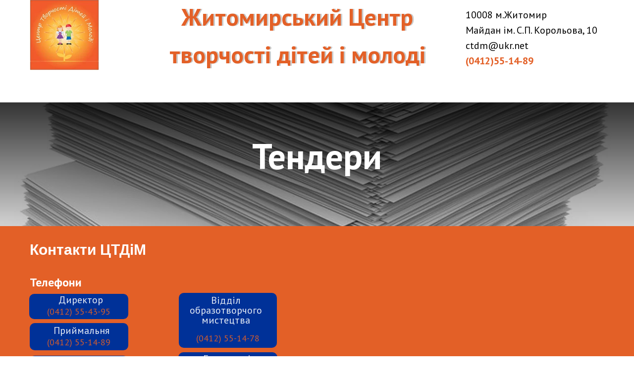

--- FILE ---
content_type: text/html; charset=UTF-8
request_url: https://ctdim.zt.ua/tendery
body_size: 13781
content:
<!DOCTYPE html> <html> <head> <meta charset="utf-8" /> <meta http-equiv="Content-Type" content="text/html; charset=utf-8" /> <meta name="viewport" content="width=device-width, initial-scale=1.0" /> <!--metatextblock--> <title>Тендери</title> <meta property="og:url" content="https://ctdim.zt.ua/tendery" /> <meta property="og:title" content="Тендери" /> <meta property="og:description" content="" /> <meta property="og:type" content="website" /> <meta property="og:image" content="https://thb.tildacdn.one/tild6363-3564-4335-b866-346365616138/-/resize/504x/12razmer.jpg" /> <link rel="canonical" href="https://ctdim.zt.ua/tendery"> <!--/metatextblock--> <meta name="format-detection" content="telephone=no" /> <meta http-equiv="x-dns-prefetch-control" content="on"> <link rel="dns-prefetch" href="https://ws.tildacdn.com"> <link rel="dns-prefetch" href="https://static.tildacdn.one"> <link rel="shortcut icon" href="https://static.tildacdn.one/tild3138-3936-4736-a430-666636343766/favicon.ico" type="image/x-icon" /> <!-- Assets --> <script src="https://neo.tildacdn.com/js/tilda-fallback-1.0.min.js" async charset="utf-8"></script> <link rel="stylesheet" href="https://static.tildacdn.one/css/tilda-grid-3.0.min.css" type="text/css" media="all" onerror="this.loaderr='y';"/> <link rel="stylesheet" href="https://static.tildacdn.one/ws/project3195177/tilda-blocks-page15130422.min.css?t=1762881090" type="text/css" media="all" onerror="this.loaderr='y';" /> <link rel="preconnect" href="https://fonts.gstatic.com"> <link href="https://fonts.googleapis.com/css2?family=PT+Sans:wght@400;700&subset=latin,cyrillic" rel="stylesheet"> <link rel="stylesheet" href="https://static.tildacdn.one/css/tilda-animation-2.0.min.css" type="text/css" media="all" onerror="this.loaderr='y';" /> <link rel="stylesheet" href="https://static.tildacdn.one/css/tilda-cover-1.0.min.css" type="text/css" media="all" onerror="this.loaderr='y';" /> <link rel="stylesheet" href="https://static.tildacdn.one/css/tilda-cards-1.0.min.css" type="text/css" media="all" onerror="this.loaderr='y';" /> <script nomodule src="https://static.tildacdn.one/js/tilda-polyfill-1.0.min.js" charset="utf-8"></script> <script type="text/javascript">function t_onReady(func) {if(document.readyState!='loading') {func();} else {document.addEventListener('DOMContentLoaded',func);}}
function t_onFuncLoad(funcName,okFunc,time) {if(typeof window[funcName]==='function') {okFunc();} else {setTimeout(function() {t_onFuncLoad(funcName,okFunc,time);},(time||100));}}function t_throttle(fn,threshhold,scope) {return function() {fn.apply(scope||this,arguments);};}</script> <script src="https://static.tildacdn.one/js/jquery-1.10.2.min.js" charset="utf-8" onerror="this.loaderr='y';"></script> <script src="https://static.tildacdn.one/js/tilda-scripts-3.0.min.js" charset="utf-8" defer onerror="this.loaderr='y';"></script> <script src="https://static.tildacdn.one/ws/project3195177/tilda-blocks-page15130422.min.js?t=1762881090" charset="utf-8" async onerror="this.loaderr='y';"></script> <script src="https://static.tildacdn.one/js/tilda-lazyload-1.0.min.js" charset="utf-8" async onerror="this.loaderr='y';"></script> <script src="https://static.tildacdn.one/js/tilda-animation-2.0.min.js" charset="utf-8" async onerror="this.loaderr='y';"></script> <script src="https://static.tildacdn.one/js/tilda-cover-1.0.min.js" charset="utf-8" async onerror="this.loaderr='y';"></script> <script src="https://static.tildacdn.one/js/tilda-zero-1.1.min.js" charset="utf-8" async onerror="this.loaderr='y';"></script> <script src="https://static.tildacdn.one/js/tilda-menu-1.0.min.js" charset="utf-8" async onerror="this.loaderr='y';"></script> <script src="https://static.tildacdn.one/js/tilda-submenublocks-1.0.min.js" charset="utf-8" async onerror="this.loaderr='y';"></script> <script src="https://static.tildacdn.one/js/tilda-cards-1.0.min.js" charset="utf-8" async onerror="this.loaderr='y';"></script> <script src="https://static.tildacdn.one/js/tilda-skiplink-1.0.min.js" charset="utf-8" async onerror="this.loaderr='y';"></script> <script src="https://static.tildacdn.one/js/tilda-events-1.0.min.js" charset="utf-8" async onerror="this.loaderr='y';"></script> <script type="text/javascript">window.dataLayer=window.dataLayer||[];</script> <script type="text/javascript">(function() {if((/bot|google|yandex|baidu|bing|msn|duckduckbot|teoma|slurp|crawler|spider|robot|crawling|facebook/i.test(navigator.userAgent))===false&&typeof(sessionStorage)!='undefined'&&sessionStorage.getItem('visited')!=='y'&&document.visibilityState){var style=document.createElement('style');style.type='text/css';style.innerHTML='@media screen and (min-width: 980px) {.t-records {opacity: 0;}.t-records_animated {-webkit-transition: opacity ease-in-out .2s;-moz-transition: opacity ease-in-out .2s;-o-transition: opacity ease-in-out .2s;transition: opacity ease-in-out .2s;}.t-records.t-records_visible {opacity: 1;}}';document.getElementsByTagName('head')[0].appendChild(style);function t_setvisRecs(){var alr=document.querySelectorAll('.t-records');Array.prototype.forEach.call(alr,function(el) {el.classList.add("t-records_animated");});setTimeout(function() {Array.prototype.forEach.call(alr,function(el) {el.classList.add("t-records_visible");});sessionStorage.setItem("visited","y");},400);}
document.addEventListener('DOMContentLoaded',t_setvisRecs);}})();</script></head> <body class="t-body" style="margin:0;"> <!--allrecords--> <div id="allrecords" class="t-records" data-hook="blocks-collection-content-node" data-tilda-project-id="3195177" data-tilda-page-id="15130422" data-tilda-page-alias="tendery" data-tilda-formskey="fbf52d3fadbcecb8159cf56e13454e31" data-tilda-lazy="yes" data-tilda-root-zone="one" data-tilda-project-country="UA"> <!--header--> <header id="t-header" class="t-records" data-hook="blocks-collection-content-node" data-tilda-project-id="3195177" data-tilda-page-id="14957221" data-tilda-page-alias="header" data-tilda-formskey="fbf52d3fadbcecb8159cf56e13454e31" data-tilda-lazy="yes" data-tilda-root-zone="one" data-tilda-project-country="UA"> <div id="rec246965393" class="r t-rec t-rec_pb_0" style="padding-bottom:0px; " data-animationappear="off" data-record-type="396"> <!-- T396 --> <style>#rec246965393 .t396__artboard {height:150px;background-color:#ffffff;}#rec246965393 .t396__filter {height:150px;}#rec246965393 .t396__carrier{height:150px;background-position:center center;background-attachment:scroll;background-size:cover;background-repeat:no-repeat;}@media screen and (max-width:1199px) {#rec246965393 .t396__artboard,#rec246965393 .t396__filter,#rec246965393 .t396__carrier {}#rec246965393 .t396__filter {}#rec246965393 .t396__carrier {background-attachment:scroll;}}@media screen and (max-width:959px) {#rec246965393 .t396__artboard,#rec246965393 .t396__filter,#rec246965393 .t396__carrier {}#rec246965393 .t396__filter {}#rec246965393 .t396__carrier {background-attachment:scroll;}}@media screen and (max-width:639px) {#rec246965393 .t396__artboard,#rec246965393 .t396__filter,#rec246965393 .t396__carrier {}#rec246965393 .t396__filter {}#rec246965393 .t396__carrier {background-attachment:scroll;}}@media screen and (max-width:479px) {#rec246965393 .t396__artboard,#rec246965393 .t396__filter,#rec246965393 .t396__carrier {}#rec246965393 .t396__filter {}#rec246965393 .t396__carrier {background-attachment:scroll;}}#rec246965393 .tn-elem[data-elem-id="1604607541778"]{z-index:1;top:-1px;left:calc(50% - 600px + 20px);width:140px;height:auto;}#rec246965393 .tn-elem[data-elem-id="1604607541778"] .tn-atom{background-position:center center;border-color:transparent ;border-style:solid ;transition:background-color var(--t396-speedhover,0s) ease-in-out,color var(--t396-speedhover,0s) ease-in-out,border-color var(--t396-speedhover,0s) ease-in-out,box-shadow var(--t396-shadowshoverspeed,0.2s) ease-in-out;}#rec246965393 .tn-elem[data-elem-id="1604607541778"] .tn-atom__img {}@media screen and (max-width:1199px) {}@media screen and (max-width:959px) {}@media screen and (max-width:639px) {}@media screen and (max-width:479px) {}#rec246965393 .tn-elem[data-elem-id="1604607571983"]{color:#000000;text-align:center;z-index:2;top:-4px;left:calc(50% - 600px + 243px);width:640px;height:auto;}#rec246965393 .tn-elem[data-elem-id="1604607571983"] .tn-atom{color:#000000;font-size:48px;font-family:'PT Sans',Arial,sans-serif;line-height:1.6;font-weight:700;opacity:0.2;background-position:center center;border-color:transparent ;border-style:solid ;transition:background-color var(--t396-speedhover,0s) ease-in-out,color var(--t396-speedhover,0s) ease-in-out,border-color var(--t396-speedhover,0s) ease-in-out,box-shadow var(--t396-shadowshoverspeed,0.2s) ease-in-out;}@media screen and (max-width:1199px) {}@media screen and (max-width:959px) {}@media screen and (max-width:639px) {}@media screen and (max-width:479px) {}#rec246965393 .tn-elem[data-elem-id="1604607652110"]{color:#000000;z-index:3;top:15px;left:calc(50% - 600px + 900px);width:290px;height:auto;}#rec246965393 .tn-elem[data-elem-id="1604607652110"] .tn-atom{color:#000000;font-size:20px;font-family:'PT Sans',Arial,sans-serif;line-height:1.55;font-weight:400;background-position:center center;border-color:transparent ;border-style:solid ;transition:background-color var(--t396-speedhover,0s) ease-in-out,color var(--t396-speedhover,0s) ease-in-out,border-color var(--t396-speedhover,0s) ease-in-out,box-shadow var(--t396-shadowshoverspeed,0.2s) ease-in-out;}@media screen and (max-width:1199px) {}@media screen and (max-width:959px) {}@media screen and (max-width:639px) {}@media screen and (max-width:479px) {}#rec246965393 .tn-elem[data-elem-id="1605116732631"]{color:#e36027;text-align:center;z-index:4;top:-4px;left:calc(50% - 600px + 240px);width:640px;height:auto;}#rec246965393 .tn-elem[data-elem-id="1605116732631"] .tn-atom{color:#e36027;font-size:48px;font-family:'PT Sans',Arial,sans-serif;line-height:1.6;font-weight:700;background-position:center center;border-color:transparent ;border-style:solid ;transition:background-color var(--t396-speedhover,0s) ease-in-out,color var(--t396-speedhover,0s) ease-in-out,border-color var(--t396-speedhover,0s) ease-in-out,box-shadow var(--t396-shadowshoverspeed,0.2s) ease-in-out;}@media screen and (max-width:1199px) {}@media screen and (max-width:959px) {}@media screen and (max-width:639px) {}@media screen and (max-width:479px) {}</style> <div class='t396'> <div class="t396__artboard" data-artboard-recid="246965393" data-artboard-screens="320,480,640,960,1200" data-artboard-height="150" data-artboard-valign="center"> <div class="t396__carrier" data-artboard-recid="246965393"></div> <div class="t396__filter" data-artboard-recid="246965393"></div> <div class='t396__elem tn-elem tn-elem__2469653931604607541778' data-elem-id='1604607541778' data-elem-type='image' data-field-top-value="-1" data-field-left-value="20" data-field-width-value="140" data-field-axisy-value="top" data-field-axisx-value="left" data-field-container-value="grid" data-field-topunits-value="px" data-field-leftunits-value="px" data-field-heightunits-value="" data-field-widthunits-value="px" data-field-filewidth-value="1680" data-field-fileheight-value="1714"> <a class='tn-atom' href="https://ctdim.zt.ua"> <img class='tn-atom__img t-img' data-original='https://static.tildacdn.one/tild3838-3130-4735-b537-663537353930/_.jpg'
src='https://thb.tildacdn.one/tild3838-3130-4735-b537-663537353930/-/resize/20x/_.jpg'
alt='' imgfield='tn_img_1604607541778'
/> </a> </div> <div class='t396__elem tn-elem tn-elem__2469653931604607571983' data-elem-id='1604607571983' data-elem-type='text' data-field-top-value="-4" data-field-left-value="243" data-field-width-value="640" data-field-axisy-value="top" data-field-axisx-value="left" data-field-container-value="grid" data-field-topunits-value="px" data-field-leftunits-value="px" data-field-heightunits-value="" data-field-widthunits-value="px" data-field-fontsize-value="48"> <div class='tn-atom'field='tn_text_1604607571983'>Житомирський Центр творчості дітей і молоді</div> </div> <div class='t396__elem tn-elem tn-elem__2469653931604607652110' data-elem-id='1604607652110' data-elem-type='text' data-field-top-value="15" data-field-left-value="900" data-field-width-value="290" data-field-axisy-value="top" data-field-axisx-value="left" data-field-container-value="grid" data-field-topunits-value="px" data-field-leftunits-value="px" data-field-heightunits-value="" data-field-widthunits-value="px" data-field-fontsize-value="20"> <div class='tn-atom'field='tn_text_1604607652110'>10008 м.Житомир <br>
Майдан ім. С.П. Корольова, 10
<br>
ctdm@ukr.net
<br> <strong><span data-redactor-tag="span" style="color: rgb(227, 96, 39);"><a href="tel:+380412551489" style="">(0412)55-14-89</a></span></strong></div> </div> <div class='t396__elem tn-elem tn-elem__2469653931605116732631' data-elem-id='1605116732631' data-elem-type='text' data-field-top-value="-4" data-field-left-value="240" data-field-width-value="640" data-field-axisy-value="top" data-field-axisx-value="left" data-field-container-value="grid" data-field-topunits-value="px" data-field-leftunits-value="px" data-field-heightunits-value="" data-field-widthunits-value="px" data-field-fontsize-value="48"> <h1 class='tn-atom'><a href="https://ctdim.zt.ua"style="color: inherit">Житомирський Центр творчості дітей і молоді</a></h1> </div> </div> </div> <script>t_onReady(function() {t_onFuncLoad('t396_init',function() {t396_init('246965393');});});</script> <!-- /T396 --> </div> <div id="rec245890122" class="r t-rec" style=" " data-record-type="466"> <!-- T466 --> <style>#rec245890122 .t228__list_item .t-active{font-weight:700 !important;opacity:100 !important;}</style> <div id="nav245890122marker"></div> <div id="nav245890122" class="t466 t466__positionstatic" data-menu="yes" data-appearoffset="" style=""> <div class="t466__container"> <div class="t466__container__bg t466__container__bg_main" style="background-color: rgba(227,96,39,1);" data-bgcolor-hex="#e36027" data-bgcolor-rgba="rgba(227,96,39,1)" data-bgopacity="1" data-menushadow="" data-menushadow-css=""></div> <div class="t466__item t466__menu"> <a class="t-name t-descr_xxs t-menu__link-item"
href="https://ctdim.zt.ua/" data-menu-item-number="1">
Головна
</a> </div> <div class="t466__item t466__menu"> <a class="t-name t-descr_xxs t-menu__link-item"
href="#submenu:about" data-menu-item-number="2">
Про нас
</a> </div> <div class="t466__item t466__menu"> <a class="t-name t-descr_xxs t-menu__link-item"
href="#submenu:more" data-menu-item-number="3">
Гуртки і колективи
</a> </div> <div class="t466__item t466__menu"> <a class="t-name t-descr_xxs t-menu__link-item"
href="/news" data-menu-item-number="4">
Новини
</a> </div> <div class="t466__item t466__menu"> <a class="t-name t-descr_xxs t-menu__link-item"
href="#submenu:info" data-menu-item-number="5">
Інформація
</a> </div> <div class="t466__item t466__menu"> <a class="t-name t-descr_xxs t-menu__link-item"
href="/contacty"
target="_blank" data-menu-item-number="6">
Контакти
</a> </div> <div class="t466__item t466__menu"> <a class="t-name t-descr_xxs t-menu__link-item"
href="https://ctdim.zt.ua/dystancia" data-menu-item-number="7">
Дистанційне навчання
</a> </div> <div class="t466__item t466__descr t-name t-descr_xxs" field="descr"><div style="font-size:16px;color:#121212;" data-customstyle="yes"></div></div> <button type="button"
class="t-menuburger t-menuburger_first t-menuburger__small"
aria-label="Навигационное меню"
aria-expanded="false"> <span style="background-color:#e36027;"></span> <span style="background-color:#e36027;"></span> <span style="background-color:#e36027;"></span> <span style="background-color:#e36027;"></span> </button> <script>function t_menuburger_init(recid) {var rec=document.querySelector('#rec' + recid);if(!rec) return;var burger=rec.querySelector('.t-menuburger');if(!burger) return;var isSecondStyle=burger.classList.contains('t-menuburger_second');if(isSecondStyle&&!window.isMobile&&!('ontouchend' in document)) {burger.addEventListener('mouseenter',function() {if(burger.classList.contains('t-menuburger-opened')) return;burger.classList.remove('t-menuburger-unhovered');burger.classList.add('t-menuburger-hovered');});burger.addEventListener('mouseleave',function() {if(burger.classList.contains('t-menuburger-opened')) return;burger.classList.remove('t-menuburger-hovered');burger.classList.add('t-menuburger-unhovered');setTimeout(function() {burger.classList.remove('t-menuburger-unhovered');},300);});}
burger.addEventListener('click',function() {if(!burger.closest('.tmenu-mobile')&&!burger.closest('.t450__burger_container')&&!burger.closest('.t466__container')&&!burger.closest('.t204__burger')&&!burger.closest('.t199__js__menu-toggler')) {burger.classList.toggle('t-menuburger-opened');burger.classList.remove('t-menuburger-unhovered');}});var menu=rec.querySelector('[data-menu="yes"]');if(!menu) return;var menuLinks=menu.querySelectorAll('.t-menu__link-item');var submenuClassList=['t978__menu-link_hook','t978__tm-link','t966__tm-link','t794__tm-link','t-menusub__target-link'];Array.prototype.forEach.call(menuLinks,function(link) {link.addEventListener('click',function() {var isSubmenuHook=submenuClassList.some(function(submenuClass) {return link.classList.contains(submenuClass);});if(isSubmenuHook) return;burger.classList.remove('t-menuburger-opened');});});menu.addEventListener('clickedAnchorInTooltipMenu',function() {burger.classList.remove('t-menuburger-opened');});}
t_onReady(function() {t_onFuncLoad('t_menuburger_init',function(){t_menuburger_init('245890122');});});</script> <style>.t-menuburger{position:relative;flex-shrink:0;width:28px;height:20px;padding:0;border:none;background-color:transparent;outline:none;-webkit-transform:rotate(0deg);transform:rotate(0deg);transition:transform .5s ease-in-out;cursor:pointer;z-index:999;}.t-menuburger span{display:block;position:absolute;width:100%;opacity:1;left:0;-webkit-transform:rotate(0deg);transform:rotate(0deg);transition:.25s ease-in-out;height:3px;background-color:#000;}.t-menuburger span:nth-child(1){top:0px;}.t-menuburger span:nth-child(2),.t-menuburger span:nth-child(3){top:8px;}.t-menuburger span:nth-child(4){top:16px;}.t-menuburger__big{width:42px;height:32px;}.t-menuburger__big span{height:5px;}.t-menuburger__big span:nth-child(2),.t-menuburger__big span:nth-child(3){top:13px;}.t-menuburger__big span:nth-child(4){top:26px;}.t-menuburger__small{width:22px;height:14px;}.t-menuburger__small span{height:2px;}.t-menuburger__small span:nth-child(2),.t-menuburger__small span:nth-child(3){top:6px;}.t-menuburger__small span:nth-child(4){top:12px;}.t-menuburger-opened span:nth-child(1){top:8px;width:0%;left:50%;}.t-menuburger-opened span:nth-child(2){-webkit-transform:rotate(45deg);transform:rotate(45deg);}.t-menuburger-opened span:nth-child(3){-webkit-transform:rotate(-45deg);transform:rotate(-45deg);}.t-menuburger-opened span:nth-child(4){top:8px;width:0%;left:50%;}.t-menuburger-opened.t-menuburger__big span:nth-child(1){top:6px;}.t-menuburger-opened.t-menuburger__big span:nth-child(4){top:18px;}.t-menuburger-opened.t-menuburger__small span:nth-child(1),.t-menuburger-opened.t-menuburger__small span:nth-child(4){top:6px;}@media (hover),(min-width:0\0){.t-menuburger_first:hover span:nth-child(1){transform:translateY(1px);}.t-menuburger_first:hover span:nth-child(4){transform:translateY(-1px);}.t-menuburger_first.t-menuburger__big:hover span:nth-child(1){transform:translateY(3px);}.t-menuburger_first.t-menuburger__big:hover span:nth-child(4){transform:translateY(-3px);}}.t-menuburger_second span:nth-child(2),.t-menuburger_second span:nth-child(3){width:80%;left:20%;right:0;}@media (hover),(min-width:0\0){.t-menuburger_second.t-menuburger-hovered span:nth-child(2),.t-menuburger_second.t-menuburger-hovered span:nth-child(3){animation:t-menuburger-anim 0.3s ease-out normal forwards;}.t-menuburger_second.t-menuburger-unhovered span:nth-child(2),.t-menuburger_second.t-menuburger-unhovered span:nth-child(3){animation:t-menuburger-anim2 0.3s ease-out normal forwards;}}.t-menuburger_second.t-menuburger-opened span:nth-child(2),.t-menuburger_second.t-menuburger-opened span:nth-child(3){left:0;right:0;width:100%!important;}.t-menuburger_third span:nth-child(4){width:70%;left:unset;right:0;}@media (hover),(min-width:0\0){.t-menuburger_third:not(.t-menuburger-opened):hover span:nth-child(4){width:100%;}}.t-menuburger_third.t-menuburger-opened span:nth-child(4){width:0!important;right:50%;}.t-menuburger_fourth{height:12px;}.t-menuburger_fourth.t-menuburger__small{height:8px;}.t-menuburger_fourth.t-menuburger__big{height:18px;}.t-menuburger_fourth span:nth-child(2),.t-menuburger_fourth span:nth-child(3){top:4px;opacity:0;}.t-menuburger_fourth span:nth-child(4){top:8px;}.t-menuburger_fourth.t-menuburger__small span:nth-child(2),.t-menuburger_fourth.t-menuburger__small span:nth-child(3){top:3px;}.t-menuburger_fourth.t-menuburger__small span:nth-child(4){top:6px;}.t-menuburger_fourth.t-menuburger__small span:nth-child(2),.t-menuburger_fourth.t-menuburger__small span:nth-child(3){top:3px;}.t-menuburger_fourth.t-menuburger__small span:nth-child(4){top:6px;}.t-menuburger_fourth.t-menuburger__big span:nth-child(2),.t-menuburger_fourth.t-menuburger__big span:nth-child(3){top:6px;}.t-menuburger_fourth.t-menuburger__big span:nth-child(4){top:12px;}@media (hover),(min-width:0\0){.t-menuburger_fourth:not(.t-menuburger-opened):hover span:nth-child(1){transform:translateY(1px);}.t-menuburger_fourth:not(.t-menuburger-opened):hover span:nth-child(4){transform:translateY(-1px);}.t-menuburger_fourth.t-menuburger__big:not(.t-menuburger-opened):hover span:nth-child(1){transform:translateY(3px);}.t-menuburger_fourth.t-menuburger__big:not(.t-menuburger-opened):hover span:nth-child(4){transform:translateY(-3px);}}.t-menuburger_fourth.t-menuburger-opened span:nth-child(1),.t-menuburger_fourth.t-menuburger-opened span:nth-child(4){top:4px;}.t-menuburger_fourth.t-menuburger-opened span:nth-child(2),.t-menuburger_fourth.t-menuburger-opened span:nth-child(3){opacity:1;}@keyframes t-menuburger-anim{0%{width:80%;left:20%;right:0;}50%{width:100%;left:0;right:0;}100%{width:80%;left:0;right:20%;}}@keyframes t-menuburger-anim2{0%{width:80%;left:0;}50%{width:100%;right:0;left:0;}100%{width:80%;left:20%;right:0;}}</style> </div> <div
class="t466__mobile"
style="background-color: rgba(227,96,39,1);" data-bgcolor-hex="#e36027" data-bgcolor-rgba="rgba(227,96,39,1)" data-bgopacity="1" data-menushadow="" data-menushadow-css=""> <div class="t466__container"> <div class="t466__item t466__menu"> <a class="t-name t-descr_xxs t-menu__link-item_mobile"
href="https://ctdim.zt.ua/" data-menu-item-number="1">
Головна
</a> </div> <div class="t466__item t466__menu"> <a class="t-name t-descr_xxs t-menu__link-item_mobile"
href="#submenu:about" data-menu-item-number="2">
Про нас
</a> </div> <div class="t466__item t466__menu"> <a class="t-name t-descr_xxs t-menu__link-item_mobile"
href="#submenu:more" data-menu-item-number="3">
Гуртки і колективи
</a> </div> <div class="t466__item t466__menu"> <a class="t-name t-descr_xxs t-menu__link-item_mobile"
href="/news" data-menu-item-number="4">
Новини
</a> </div> <div class="t466__item t466__menu"> <a class="t-name t-descr_xxs t-menu__link-item_mobile"
href="#submenu:info" data-menu-item-number="5">
Інформація
</a> </div> <div class="t466__item t466__menu"> <a class="t-name t-descr_xxs t-menu__link-item_mobile"
href="/contacty"
target="_blank" data-menu-item-number="6">
Контакти
</a> </div> <div class="t466__item t466__menu"> <a class="t-name t-descr_xxs t-menu__link-item_mobile"
href="https://ctdim.zt.ua/dystancia" data-menu-item-number="7">
Дистанційне навчання
</a> </div> <div class="t466__item t466__descr t-name t-descr_xxs" field="descr"><div style="font-size:16px;color:#121212;" data-customstyle="yes"></div></div> </div> </div> </div> <style>#rec245890122 .t466__item .t-active{font-weight:700 !important;opacity:1 !important;}</style> <script>t_onReady(function() {var rec=document.querySelector('#rec245890122');if(!rec) return;var wrapperBlock=rec.querySelector('.t466');if(!wrapperBlock) return;t_onFuncLoad('t466_initMobileMenu',function() {t466_initMobileMenu('245890122');});rec.setAttribute('data-animationappear','off');rec.style.opacity=1;});t_onReady(function() {var rec=document.querySelector("#rec245890122");if(!rec) return;var wrapperBlock=rec.querySelector(".t466");if(!wrapperBlock) return;t_onFuncLoad('t_menu__highlightActiveLinks',function() {t_menu__highlightActiveLinks('.t466__item a');});});</script> <style>#rec245890122 .t-menu__link-item{-webkit-transition:color 0.3s ease-in-out,opacity 0.3s ease-in-out;transition:color 0.3s ease-in-out,opacity 0.3s ease-in-out;position:relative;}#rec245890122 .t-menu__link-item:not(.t-active):not(.tooltipstered)::after{content:'';position:absolute;left:0;bottom:20%;opacity:0;width:100%;height:100%;border-bottom:1px solid #1e4d16;-webkit-box-shadow:inset 0px -1px 0px 0px #1e4d16;-moz-box-shadow:inset 0px -1px 0px 0px #1e4d16;box-shadow:inset 0px -1px 0px 0px #1e4d16;-webkit-transition:all 0.3s ease;transition:all 0.3s ease;pointer-events:none;}#rec245890122 .t-menu__link-item.t-active:not(.t978__menu-link){font-weight:700 !important;opacity:1 !important;}#rec245890122 .t-menu__link-item:not(.t-active):not(.tooltipstered):hover{color:#135c22 !important;opacity:1 !important;}#rec245890122 .t-menu__link-item:not(.t-active):not(.tooltipstered):focus-visible{color:#135c22 !important;opacity:1 !important;}#rec245890122 .t-menu__link-item:not(.t-active):not(.tooltipstered):hover::after{opacity:1;bottom:-1px;}#rec245890122 .t-menu__link-item:not(.t-active):not(.tooltipstered):focus-visible::after{opacity:1;bottom:-1px;}@supports (overflow:-webkit-marquee) and (justify-content:inherit){#rec245890122 .t-menu__link-item,#rec245890122 .t-menu__link-item.t-active{opacity:1 !important;}}</style> <style> #rec245890122 a.t-menu__link-item{font-size:18px;color:#ffffff;font-family:'PT Sans';font-weight:700;text-transform:uppercase;letter-spacing:1px;}#rec245890122 a.t-menu__link-item_mobile{font-size:18px;color:#ffffff;font-family:'PT Sans';font-weight:700;text-transform:uppercase;letter-spacing:1px;}</style> </div> <div id="rec253966166" class="r t-rec" style=" " data-animationappear="off" data-record-type="466"> <!-- T466 --> <style>#rec253966166 .t228__list_item .t-active{font-weight:700 !important;opacity:100 !important;}</style> <div id="nav253966166marker"></div> <div id="nav253966166" class="t466 t466__beforeready t466__positionfixed" data-menu="yes" data-appearoffset="550" style=""> <div class="t466__container"> <div class="t466__container__bg t466__container__bg_main" style="background-color: rgba(255,255,255,0.80);" data-bgcolor-hex="#ffffff" data-bgcolor-rgba="rgba(255,255,255,0.80)" data-bgopacity="0.80" data-menushadow="" data-menushadow-css=""></div> <div class="t466__item t466__menu"> <a class="t-name t-descr_xxs t-menu__link-item"
href="https://ctdim.zt.ua/" data-menu-item-number="1">
Головна
</a> </div> <div class="t466__item t466__menu"> <a class="t-name t-descr_xxs t-menu__link-item"
href="#submenu:about" data-menu-item-number="2">
Про нас
</a> </div> <div class="t466__item t466__menu"> <a class="t-name t-descr_xxs t-menu__link-item"
href="#submenu:more" data-menu-item-number="3">
Гуртки і колективи
</a> </div> <div class="t466__item t466__menu"> <a class="t-name t-descr_xxs t-menu__link-item"
href="https://ctdim.zt.ua/news" data-menu-item-number="4">
Новини
</a> </div> <div class="t466__item t466__menu"> <a class="t-name t-descr_xxs t-menu__link-item"
href="#submenu:info" data-menu-item-number="5">
Інформація
</a> </div> <div class="t466__item t466__menu"> <a class="t-name t-descr_xxs t-menu__link-item"
href="/news" data-menu-item-number="6">
Контакти
</a> </div> <div class="t466__item t466__menu"> <a class="t-name t-descr_xxs t-menu__link-item"
href="https://ctdim.zt.ua/dystancia" data-menu-item-number="7">
Дистанційне навчання
</a> </div> <div class="t466__item t466__descr t-name t-descr_xxs" field="descr"><div style="font-size:16px;color:#121212;" data-customstyle="yes"></div></div> <button type="button"
class="t-menuburger t-menuburger_first t-menuburger__small"
aria-label="Навигационное меню"
aria-expanded="false"> <span style="background-color:#e36027;"></span> <span style="background-color:#e36027;"></span> <span style="background-color:#e36027;"></span> <span style="background-color:#e36027;"></span> </button> <script>function t_menuburger_init(recid) {var rec=document.querySelector('#rec' + recid);if(!rec) return;var burger=rec.querySelector('.t-menuburger');if(!burger) return;var isSecondStyle=burger.classList.contains('t-menuburger_second');if(isSecondStyle&&!window.isMobile&&!('ontouchend' in document)) {burger.addEventListener('mouseenter',function() {if(burger.classList.contains('t-menuburger-opened')) return;burger.classList.remove('t-menuburger-unhovered');burger.classList.add('t-menuburger-hovered');});burger.addEventListener('mouseleave',function() {if(burger.classList.contains('t-menuburger-opened')) return;burger.classList.remove('t-menuburger-hovered');burger.classList.add('t-menuburger-unhovered');setTimeout(function() {burger.classList.remove('t-menuburger-unhovered');},300);});}
burger.addEventListener('click',function() {if(!burger.closest('.tmenu-mobile')&&!burger.closest('.t450__burger_container')&&!burger.closest('.t466__container')&&!burger.closest('.t204__burger')&&!burger.closest('.t199__js__menu-toggler')) {burger.classList.toggle('t-menuburger-opened');burger.classList.remove('t-menuburger-unhovered');}});var menu=rec.querySelector('[data-menu="yes"]');if(!menu) return;var menuLinks=menu.querySelectorAll('.t-menu__link-item');var submenuClassList=['t978__menu-link_hook','t978__tm-link','t966__tm-link','t794__tm-link','t-menusub__target-link'];Array.prototype.forEach.call(menuLinks,function(link) {link.addEventListener('click',function() {var isSubmenuHook=submenuClassList.some(function(submenuClass) {return link.classList.contains(submenuClass);});if(isSubmenuHook) return;burger.classList.remove('t-menuburger-opened');});});menu.addEventListener('clickedAnchorInTooltipMenu',function() {burger.classList.remove('t-menuburger-opened');});}
t_onReady(function() {t_onFuncLoad('t_menuburger_init',function(){t_menuburger_init('253966166');});});</script> <style>.t-menuburger{position:relative;flex-shrink:0;width:28px;height:20px;padding:0;border:none;background-color:transparent;outline:none;-webkit-transform:rotate(0deg);transform:rotate(0deg);transition:transform .5s ease-in-out;cursor:pointer;z-index:999;}.t-menuburger span{display:block;position:absolute;width:100%;opacity:1;left:0;-webkit-transform:rotate(0deg);transform:rotate(0deg);transition:.25s ease-in-out;height:3px;background-color:#000;}.t-menuburger span:nth-child(1){top:0px;}.t-menuburger span:nth-child(2),.t-menuburger span:nth-child(3){top:8px;}.t-menuburger span:nth-child(4){top:16px;}.t-menuburger__big{width:42px;height:32px;}.t-menuburger__big span{height:5px;}.t-menuburger__big span:nth-child(2),.t-menuburger__big span:nth-child(3){top:13px;}.t-menuburger__big span:nth-child(4){top:26px;}.t-menuburger__small{width:22px;height:14px;}.t-menuburger__small span{height:2px;}.t-menuburger__small span:nth-child(2),.t-menuburger__small span:nth-child(3){top:6px;}.t-menuburger__small span:nth-child(4){top:12px;}.t-menuburger-opened span:nth-child(1){top:8px;width:0%;left:50%;}.t-menuburger-opened span:nth-child(2){-webkit-transform:rotate(45deg);transform:rotate(45deg);}.t-menuburger-opened span:nth-child(3){-webkit-transform:rotate(-45deg);transform:rotate(-45deg);}.t-menuburger-opened span:nth-child(4){top:8px;width:0%;left:50%;}.t-menuburger-opened.t-menuburger__big span:nth-child(1){top:6px;}.t-menuburger-opened.t-menuburger__big span:nth-child(4){top:18px;}.t-menuburger-opened.t-menuburger__small span:nth-child(1),.t-menuburger-opened.t-menuburger__small span:nth-child(4){top:6px;}@media (hover),(min-width:0\0){.t-menuburger_first:hover span:nth-child(1){transform:translateY(1px);}.t-menuburger_first:hover span:nth-child(4){transform:translateY(-1px);}.t-menuburger_first.t-menuburger__big:hover span:nth-child(1){transform:translateY(3px);}.t-menuburger_first.t-menuburger__big:hover span:nth-child(4){transform:translateY(-3px);}}.t-menuburger_second span:nth-child(2),.t-menuburger_second span:nth-child(3){width:80%;left:20%;right:0;}@media (hover),(min-width:0\0){.t-menuburger_second.t-menuburger-hovered span:nth-child(2),.t-menuburger_second.t-menuburger-hovered span:nth-child(3){animation:t-menuburger-anim 0.3s ease-out normal forwards;}.t-menuburger_second.t-menuburger-unhovered span:nth-child(2),.t-menuburger_second.t-menuburger-unhovered span:nth-child(3){animation:t-menuburger-anim2 0.3s ease-out normal forwards;}}.t-menuburger_second.t-menuburger-opened span:nth-child(2),.t-menuburger_second.t-menuburger-opened span:nth-child(3){left:0;right:0;width:100%!important;}.t-menuburger_third span:nth-child(4){width:70%;left:unset;right:0;}@media (hover),(min-width:0\0){.t-menuburger_third:not(.t-menuburger-opened):hover span:nth-child(4){width:100%;}}.t-menuburger_third.t-menuburger-opened span:nth-child(4){width:0!important;right:50%;}.t-menuburger_fourth{height:12px;}.t-menuburger_fourth.t-menuburger__small{height:8px;}.t-menuburger_fourth.t-menuburger__big{height:18px;}.t-menuburger_fourth span:nth-child(2),.t-menuburger_fourth span:nth-child(3){top:4px;opacity:0;}.t-menuburger_fourth span:nth-child(4){top:8px;}.t-menuburger_fourth.t-menuburger__small span:nth-child(2),.t-menuburger_fourth.t-menuburger__small span:nth-child(3){top:3px;}.t-menuburger_fourth.t-menuburger__small span:nth-child(4){top:6px;}.t-menuburger_fourth.t-menuburger__small span:nth-child(2),.t-menuburger_fourth.t-menuburger__small span:nth-child(3){top:3px;}.t-menuburger_fourth.t-menuburger__small span:nth-child(4){top:6px;}.t-menuburger_fourth.t-menuburger__big span:nth-child(2),.t-menuburger_fourth.t-menuburger__big span:nth-child(3){top:6px;}.t-menuburger_fourth.t-menuburger__big span:nth-child(4){top:12px;}@media (hover),(min-width:0\0){.t-menuburger_fourth:not(.t-menuburger-opened):hover span:nth-child(1){transform:translateY(1px);}.t-menuburger_fourth:not(.t-menuburger-opened):hover span:nth-child(4){transform:translateY(-1px);}.t-menuburger_fourth.t-menuburger__big:not(.t-menuburger-opened):hover span:nth-child(1){transform:translateY(3px);}.t-menuburger_fourth.t-menuburger__big:not(.t-menuburger-opened):hover span:nth-child(4){transform:translateY(-3px);}}.t-menuburger_fourth.t-menuburger-opened span:nth-child(1),.t-menuburger_fourth.t-menuburger-opened span:nth-child(4){top:4px;}.t-menuburger_fourth.t-menuburger-opened span:nth-child(2),.t-menuburger_fourth.t-menuburger-opened span:nth-child(3){opacity:1;}@keyframes t-menuburger-anim{0%{width:80%;left:20%;right:0;}50%{width:100%;left:0;right:0;}100%{width:80%;left:0;right:20%;}}@keyframes t-menuburger-anim2{0%{width:80%;left:0;}50%{width:100%;right:0;left:0;}100%{width:80%;left:20%;right:0;}}</style> </div> <div
class="t466__mobile"
style="background-color: rgba(255,255,255,0.80);" data-bgcolor-hex="#ffffff" data-bgcolor-rgba="rgba(255,255,255,0.80)" data-bgopacity="0.80" data-menushadow="" data-menushadow-css=""> <div class="t466__container"> <div class="t466__item t466__menu"> <a class="t-name t-descr_xxs t-menu__link-item_mobile"
href="https://ctdim.zt.ua/" data-menu-item-number="1">
Головна
</a> </div> <div class="t466__item t466__menu"> <a class="t-name t-descr_xxs t-menu__link-item_mobile"
href="#submenu:about" data-menu-item-number="2">
Про нас
</a> </div> <div class="t466__item t466__menu"> <a class="t-name t-descr_xxs t-menu__link-item_mobile"
href="#submenu:more" data-menu-item-number="3">
Гуртки і колективи
</a> </div> <div class="t466__item t466__menu"> <a class="t-name t-descr_xxs t-menu__link-item_mobile"
href="https://ctdim.zt.ua/news" data-menu-item-number="4">
Новини
</a> </div> <div class="t466__item t466__menu"> <a class="t-name t-descr_xxs t-menu__link-item_mobile"
href="#submenu:info" data-menu-item-number="5">
Інформація
</a> </div> <div class="t466__item t466__menu"> <a class="t-name t-descr_xxs t-menu__link-item_mobile"
href="/news" data-menu-item-number="6">
Контакти
</a> </div> <div class="t466__item t466__menu"> <a class="t-name t-descr_xxs t-menu__link-item_mobile"
href="https://ctdim.zt.ua/dystancia" data-menu-item-number="7">
Дистанційне навчання
</a> </div> <div class="t466__item t466__descr t-name t-descr_xxs" field="descr"><div style="font-size:16px;color:#121212;" data-customstyle="yes"></div></div> </div> </div> </div> <style>#rec253966166 .t466__item .t-active{font-weight:700 !important;opacity:1 !important;}</style> <script>t_onReady(function() {var rec=document.querySelector('#rec253966166');if(!rec) return;var wrapperBlock=rec.querySelector('.t466');if(!wrapperBlock) return;t_onFuncLoad('t466_initMobileMenu',function() {t466_initMobileMenu('253966166');});rec.setAttribute('data-animationappear','off');rec.style.opacity=1;});t_onReady(function() {var rec=document.querySelector("#rec253966166");if(!rec) return;var wrapperBlock=rec.querySelector(".t466");if(!wrapperBlock) return;t_onFuncLoad('t_menu__highlightActiveLinks',function() {t_menu__highlightActiveLinks('.t466__item a');});t_onFuncLoad('t_menu__findAnchorLinks',function() {t_menu__findAnchorLinks('253966166','.t466__menu a');});});t_onReady(function() {var rec=document.querySelector('#rec253966166');if(!rec) return;var wrapperBlock=rec.querySelector('.t466');if(!wrapperBlock) return;wrapperBlock.classList.remove('t466__beforeready');t_onFuncLoad('t_menu__showFixedMenu',function() {t_menu__showFixedMenu('253966166','.t466');window.addEventListener('scroll',t_throttle(function() {t_menu__showFixedMenu('253966166','.t466');}));});});</script> <style>#rec253966166 .t-menu__link-item{-webkit-transition:color 0.3s ease-in-out,opacity 0.3s ease-in-out;transition:color 0.3s ease-in-out,opacity 0.3s ease-in-out;position:relative;}#rec253966166 .t-menu__link-item:not(.t-active):not(.tooltipstered)::after{content:'';position:absolute;left:0;bottom:20%;opacity:0;width:100%;height:100%;border-bottom:1px solid #1e4d16;-webkit-box-shadow:inset 0px -1px 0px 0px #1e4d16;-moz-box-shadow:inset 0px -1px 0px 0px #1e4d16;box-shadow:inset 0px -1px 0px 0px #1e4d16;-webkit-transition:all 0.3s ease;transition:all 0.3s ease;pointer-events:none;}#rec253966166 .t-menu__link-item.t-active:not(.t978__menu-link){font-weight:700 !important;opacity:1 !important;}#rec253966166 .t-menu__link-item:not(.t-active):not(.tooltipstered):hover{color:#135c22 !important;opacity:1 !important;}#rec253966166 .t-menu__link-item:not(.t-active):not(.tooltipstered):focus-visible{color:#135c22 !important;opacity:1 !important;}#rec253966166 .t-menu__link-item:not(.t-active):not(.tooltipstered):hover::after{opacity:1;bottom:-1px;}#rec253966166 .t-menu__link-item:not(.t-active):not(.tooltipstered):focus-visible::after{opacity:1;bottom:-1px;}@supports (overflow:-webkit-marquee) and (justify-content:inherit){#rec253966166 .t-menu__link-item,#rec253966166 .t-menu__link-item.t-active{opacity:1 !important;}}</style> <style> #rec253966166 a.t-menu__link-item{font-size:14px;color:#e36027;font-family:'PT Sans';font-weight:700;text-transform:uppercase;letter-spacing:1px;}#rec253966166 a.t-menu__link-item_mobile{font-size:14px;color:#e36027;font-family:'PT Sans';font-weight:700;text-transform:uppercase;letter-spacing:1px;}</style> </div> <div id="rec246969555" class="r t-rec" style=" " data-animationappear="off" data-record-type="794"> <!-- T794 --> <div class="t794" data-tooltip-hook="#submenu:more" data-tooltip-margin="15px" data-add-arrow="on"> <div class="t794__tooltip-menu"> <div class="t794__tooltip-menu-corner"></div> <div class="t794__content"> <ul class="t794__list" role="menu" aria-label=""> <li class="t794__list_item t-submenublocks__item t-name t-name_xs"> <a class="t794__typo t794__typo_246969555 t794__link t-name t-name_xs"
role="menuitem"
href="https://ctdim.zt.ua/viddily/#hudozh"
style="text-transform:uppercase;letter-spacing:0.5px;" data-menu-item-number="1">Художній відділ</a> </li> <li class="t794__list_item t-submenublocks__item t-name t-name_xs"> <a class="t794__typo t794__typo_246969555 t794__link t-name t-name_xs"
role="menuitem"
href="https://ctdim.zt.ua/viddily/#obraz"
style="text-transform:uppercase;letter-spacing:0.5px;" data-menu-item-number="2">Відділ образотворчого мистецтва</a> </li> <li class="t794__list_item t-submenublocks__item t-name t-name_xs"> <a class="t794__typo t794__typo_246969555 t794__link t-name t-name_xs"
role="menuitem"
href="https://ctdim.zt.ua/viddily/#decor"
style="text-transform:uppercase;letter-spacing:0.5px;" data-menu-item-number="3">Відділ декоративно-ужиткового мистецтва</a> </li> <li class="t794__list_item t-submenublocks__item t-name t-name_xs"> <a class="t794__typo t794__typo_246969555 t794__link t-name t-name_xs"
role="menuitem"
href="https://ctdim.zt.ua/viddily/#prirod"
style="text-transform:uppercase;letter-spacing:0.5px;" data-menu-item-number="4">Природничий відділ</a> </li> <li class="t794__list_item t-submenublocks__item t-name t-name_xs"> <a class="t794__typo t794__typo_246969555 t794__link t-name t-name_xs"
role="menuitem"
href="https://ctdim.zt.ua/viddily/#piznprof"
style="text-transform:uppercase;letter-spacing:0.5px;" data-menu-item-number="5">Відділ різнопрофільних програм</a> </li> </ul> </div> </div> </div> <script>t_onReady(function() {t_onFuncLoad('t794_init',function() {t794_init('246969555');});});</script> <style>#rec246969555 .t794__tooltip-menu,a[data-tooltip-menu-id="246969555"] + .t794__tooltip-menu{background-color:#ffffff;text-align:left;max-width:150px;border-radius:3px;border:2px solid #e36027;}#rec246969555 .t794__content{background-color:#ffffff;border-radius:3px;}#rec246969555 .t794__tooltip-menu-corner{background-color:#ffffff;top:-8.5px;border-color:#e36027;border-width:2px;border-style:solid;}@media screen and (max-width:980px){a[data-tooltip-menu-id="246969555"] + .t794__tooltip-menu{max-width:100%;}}</style> <style>#rec246969555 .t794__typo:not(.t-active):hover{color:#e36027 !important;}</style> <style></style> <style>#rec246969555 .t794__tooltip-menu,a[data-tooltip-menu-id="246969555"] + .t794__tooltip-menu {box-shadow:0px 0px 7px rgba(0,0,0,0.2);}</style> </div> <div id="rec246973324" class="r t-rec" style=" " data-animationappear="off" data-record-type="794"> <!-- T794 --> <div class="t794" data-tooltip-hook="#submenu:info" data-tooltip-margin="15px" data-add-arrow="on"> <div class="t794__tooltip-menu"> <div class="t794__tooltip-menu-corner"></div> <div class="t794__content"> <ul class="t794__list" role="menu" aria-label=""> <li class="t794__list_item t-submenublocks__item t-name t-name_xs"> <a class="t794__typo t794__typo_246973324 t794__link t-name t-name_xs"
role="menuitem"
href="/navchalnainf"
style="text-transform:uppercase;letter-spacing:0.5px;" data-menu-item-number="1">Навчально-виховна робота</a> </li> <li class="t794__list_item t-submenublocks__item t-name t-name_xs"> <a class="t794__typo t794__typo_246973324 t794__link t-name t-name_xs"
role="menuitem"
href="/metodychna"
style="text-transform:uppercase;letter-spacing:0.5px;" data-menu-item-number="2">Методична робота</a> </li> <li class="t794__list_item t-submenublocks__item t-name t-name_xs"> <a class="t794__typo t794__typo_246973324 t794__link t-name t-name_xs"
role="menuitem"
href="/psyhologiya"
style="text-transform:uppercase;letter-spacing:0.5px;" data-menu-item-number="3">Психологічна служба</a> </li> <li class="t794__list_item t-submenublocks__item t-name t-name_xs"> <a class="t794__typo t794__typo_246973324 t794__link t-name t-name_xs"
role="menuitem"
href="/samovryaduvannya"
style="text-transform:uppercase;letter-spacing:0.5px;" data-menu-item-number="4">Самоврядування художніх колективів</a> </li> <li class="t794__list_item t-submenublocks__item t-name t-name_xs"> <a class="t794__typo t794__typo_246973324 t794__link t-name t-name_xs"
role="menuitem"
href="/inform"
style="text-transform:uppercase;letter-spacing:0.5px;" data-menu-item-number="5">Інформація для батьків</a> </li> <li class="t794__list_item t-submenublocks__item t-name t-name_xs"> <a class="t794__typo t794__typo_246973324 t794__link t-name t-name_xs"
role="menuitem"
href="/norma"
style="text-transform:uppercase;letter-spacing:0.5px;" data-menu-item-number="6">Нормативна база</a> </li> <li class="t794__list_item t-submenublocks__item t-name t-name_xs"> <a class="t794__typo t794__typo_246973324 t794__link t-name t-name_xs"
role="menuitem"
href="/public"
style="text-transform:uppercase;letter-spacing:0.5px;" data-menu-item-number="7">Публічна інформація</a> </li> <li class="t794__list_item t-submenublocks__item t-name t-name_xs"> <a class="t794__typo t794__typo_246973324 t794__link t-name t-name_xs"
role="menuitem"
href="/tendery"
style="text-transform:uppercase;letter-spacing:0.5px;" data-menu-item-number="8">Тендери</a> </li> </ul> </div> </div> </div> <script>t_onReady(function() {t_onFuncLoad('t794_init',function() {t794_init('246973324');});});</script> <style>#rec246973324 .t794__tooltip-menu,a[data-tooltip-menu-id="246973324"] + .t794__tooltip-menu{background-color:#ffffff;text-align:left;max-width:150px;border-radius:3px;border:2px solid #e36027;}#rec246973324 .t794__content{background-color:#ffffff;border-radius:3px;}#rec246973324 .t794__tooltip-menu-corner{background-color:#ffffff;top:-8.5px;border-color:#e36027;border-width:2px;border-style:solid;}@media screen and (max-width:980px){a[data-tooltip-menu-id="246973324"] + .t794__tooltip-menu{max-width:100%;}}</style> <style>#rec246973324 .t794__typo:not(.t-active):hover{color:#e36027 !important;}</style> <style></style> <style>#rec246973324 .t794__tooltip-menu,a[data-tooltip-menu-id="246973324"] + .t794__tooltip-menu {box-shadow:0px 0px 7px rgba(0,0,0,0.2);}</style> </div> <div id="rec246978502" class="r t-rec" style=" " data-animationappear="off" data-record-type="794"> <!-- T794 --> <div class="t794" data-tooltip-hook="#submenu:about" data-tooltip-margin="15px" data-add-arrow="on"> <div class="t794__tooltip-menu"> <div class="t794__tooltip-menu-corner"></div> <div class="t794__content"> <ul class="t794__list" role="menu" aria-label=""> <li class="t794__list_item t-submenublocks__item t-name t-name_xs"> <a class="t794__typo t794__typo_246978502 t794__link t-name t-name_xs"
role="menuitem"
href="/kerivnytstvo"
style="text-transform:uppercase;letter-spacing:0.5px;" data-menu-item-number="1">Керівництво</a> </li> <li class="t794__list_item t-submenublocks__item t-name t-name_xs"> <a class="t794__typo t794__typo_246978502 t794__link t-name t-name_xs"
role="menuitem"
href="/pedagogi"
style="text-transform:uppercase;letter-spacing:0.5px;" data-menu-item-number="2">Педагогічний колектив</a> </li> <li class="t794__list_item t-submenublocks__item t-name t-name_xs"> <a class="t794__typo t794__typo_246978502 t794__link t-name t-name_xs"
role="menuitem"
href="/istoria"
style="text-transform:uppercase;letter-spacing:0.5px;" data-menu-item-number="3">Історія ЦТДіМ</a> </li> <li class="t794__list_item t-submenublocks__item t-name t-name_xs"> <a class="t794__typo t794__typo_246978502 t794__link t-name t-name_xs"
role="menuitem"
href="/nagorody"
style="text-transform:uppercase;letter-spacing:0.5px;" data-menu-item-number="4">Наші нагороди</a> </li> <li class="t794__list_item t-submenublocks__item t-name t-name_xs"> <a class="t794__typo t794__typo_246978502 t794__link t-name t-name_xs"
role="menuitem"
href="/studybase"
style="text-transform:uppercase;letter-spacing:0.5px;" data-menu-item-number="5">Навчально-технічна база</a> </li> </ul> </div> </div> </div> <script>t_onReady(function() {t_onFuncLoad('t794_init',function() {t794_init('246978502');});});</script> <style>#rec246978502 .t794__tooltip-menu,a[data-tooltip-menu-id="246978502"] + .t794__tooltip-menu{background-color:#ffffff;text-align:left;max-width:150px;border-radius:3px;border:2px solid #e36027;}#rec246978502 .t794__content{background-color:#ffffff;border-radius:3px;}#rec246978502 .t794__tooltip-menu-corner{background-color:#ffffff;top:-8.5px;border-color:#e36027;border-width:2px;border-style:solid;}@media screen and (max-width:980px){a[data-tooltip-menu-id="246978502"] + .t794__tooltip-menu{max-width:100%;}}</style> <style>#rec246978502 .t794__typo:not(.t-active):hover{color:#e36027 !important;}</style> <style></style> <style>#rec246978502 .t794__tooltip-menu,a[data-tooltip-menu-id="246978502"] + .t794__tooltip-menu {box-shadow:0px 0px 7px rgba(0,0,0,0.2);}</style> </div> </header> <!--/header--> <div id="rec248482428" class="r t-rec" style=" " data-animationappear="off" data-record-type="891"> <!-- cover --> <div class="t-cover" id="recorddiv248482428"bgimgfield="img"style="height:250px;background-image:url('https://thb.tildacdn.one/tild6363-3564-4335-b866-346365616138/-/resize/20x/12razmer.jpg');"> <div class="t-cover__carrier" id="coverCarry248482428"data-content-cover-id="248482428"data-content-cover-bg="https://static.tildacdn.one/tild6363-3564-4335-b866-346365616138/12razmer.jpg"data-display-changed="true"data-content-cover-height="250px"data-content-cover-parallax=""data-content-use-image-for-mobile-cover=""style="height:250px;background-attachment:scroll; "itemscope itemtype="http://schema.org/ImageObject"><meta itemprop="image" content="https://static.tildacdn.one/tild6363-3564-4335-b866-346365616138/12razmer.jpg"></div> <div class="t-cover__filter" style="height:250px;background-image: linear-gradient(to bottom, rgba(0,0,0,0.80), rgba(34,34,34,0.20));"></div> <div class="t891"> <div class="t-container"> <div class="t-col t-col_12"> <div class="t-cover__wrapper t-valign_middle" style="height:250px;"> <div class="t891__wrapper" data-hook-content="covercontent"> <div class="t891__title t-title t-title_xl t-animate" data-animate-style="zoomin" data-animate-group="yes" field="title"><div style="color:#ffffff;" data-customstyle="yes">Тендери</div></div> <span class="space"></span> </div> </div> </div> </div> </div> </div> </div> <!--footer--> <footer id="t-footer" class="t-records" data-hook="blocks-collection-content-node" data-tilda-project-id="3195177" data-tilda-page-id="14958347" data-tilda-page-alias="futer" data-tilda-formskey="fbf52d3fadbcecb8159cf56e13454e31" data-tilda-lazy="yes" data-tilda-root-zone="one" data-tilda-project-country="UA"> <div id="rec246381956" class="r t-rec" style=" " data-record-type="215"> <a name="contacts" style="font-size:0;"></a> </div> <div id="rec245907598" class="r t-rec t-rec_pb_0" style="padding-bottom:0px; " data-record-type="396"> <!-- T396 --> <style>#rec245907598 .t396__artboard {height:608px;background-color:#e36027;}#rec245907598 .t396__filter {height:608px;}#rec245907598 .t396__carrier{height:608px;background-position:center center;background-attachment:scroll;background-size:cover;background-repeat:no-repeat;}@media screen and (max-width:1199px) {#rec245907598 .t396__artboard,#rec245907598 .t396__filter,#rec245907598 .t396__carrier {height:664px;}#rec245907598 .t396__filter {}#rec245907598 .t396__carrier {background-attachment:scroll;}}@media screen and (max-width:959px) {#rec245907598 .t396__artboard,#rec245907598 .t396__filter,#rec245907598 .t396__carrier {height:955px;}#rec245907598 .t396__filter {}#rec245907598 .t396__carrier {background-attachment:scroll;}}@media screen and (max-width:639px) {#rec245907598 .t396__artboard,#rec245907598 .t396__filter,#rec245907598 .t396__carrier {height:811px;}#rec245907598 .t396__filter {}#rec245907598 .t396__carrier {background-attachment:scroll;}}@media screen and (max-width:479px) {#rec245907598 .t396__artboard,#rec245907598 .t396__filter,#rec245907598 .t396__carrier {height:1357px;}#rec245907598 .t396__filter {}#rec245907598 .t396__carrier {background-attachment:scroll;}}#rec245907598 .tn-elem[data-elem-id="1604512871790"]{z-index:1;top:318px;left:calc(50% - 600px + 321px);width:200px;height:52px;}#rec245907598 .tn-elem[data-elem-id="1604512871790"] .tn-atom {border-radius:10px;background-color:#003198;background-position:center center;border-color:transparent ;border-style:solid ;transition:background-color var(--t396-speedhover,0s) ease-in-out,color var(--t396-speedhover,0s) ease-in-out,border-color var(--t396-speedhover,0s) ease-in-out,box-shadow var(--t396-shadowshoverspeed,0.2s) ease-in-out;}@media screen and (max-width:1199px) {}@media screen and (max-width:959px) {}@media screen and (max-width:639px) {}@media screen and (max-width:479px) {#rec245907598 .tn-elem[data-elem-id="1604512871790"] {top:1150px;left:calc(50% - 160px + 62px);}}#rec245907598 .tn-elem[data-elem-id="1604512963742"]{z-index:2;top:196px;left:calc(50% - 600px + 20px);width:199px;height:55px;}#rec245907598 .tn-elem[data-elem-id="1604512963742"] .tn-atom {border-radius:10px;background-color:#003198;background-position:center center;border-color:transparent ;border-style:solid ;transition:background-color var(--t396-speedhover,0s) ease-in-out,color var(--t396-speedhover,0s) ease-in-out,border-color var(--t396-speedhover,0s) ease-in-out,box-shadow var(--t396-shadowshoverspeed,0.2s) ease-in-out;}@media screen and (max-width:1199px) {}@media screen and (max-width:959px) {}@media screen and (max-width:639px) {}@media screen and (max-width:479px) {#rec245907598 .tn-elem[data-elem-id="1604512963742"] {top:717px;left:calc(50% - 160px + 63px);}}#rec245907598 .tn-elem[data-elem-id="1604513460001"]{z-index:3;top:485px;left:calc(50% - 600px + 22px);width:263px;height:70px;}#rec245907598 .tn-elem[data-elem-id="1604513460001"] .tn-atom {border-radius:10px;background-color:#003198;background-position:center center;border-color:transparent ;border-style:solid ;transition:background-color var(--t396-speedhover,0s) ease-in-out,color var(--t396-speedhover,0s) ease-in-out,border-color var(--t396-speedhover,0s) ease-in-out,box-shadow var(--t396-shadowshoverspeed,0.2s) ease-in-out;}@media screen and (max-width:1199px) {}@media screen and (max-width:959px) {}@media screen and (max-width:639px) {}@media screen and (max-width:479px) {#rec245907598 .tn-elem[data-elem-id="1604513460001"] {top:1243px;left:calc(50% - 160px + 31px);}}#rec245907598 .tn-elem[data-elem-id="1604516993434"]{z-index:4;top:486px;left:calc(50% - 600px + 322px);width:256px;height:68px;}#rec245907598 .tn-elem[data-elem-id="1604516993434"] .tn-atom {border-radius:10px;background-color:#003198;background-position:center center;border-color:transparent ;border-style:solid ;transition:background-color var(--t396-speedhover,0s) ease-in-out,color var(--t396-speedhover,0s) ease-in-out,border-color var(--t396-speedhover,0s) ease-in-out,box-shadow var(--t396-shadowshoverspeed,0.2s) ease-in-out;}@media screen and (max-width:1199px) {}@media screen and (max-width:959px) {}@media screen and (max-width:639px) {}@media screen and (max-width:479px) {#rec245907598 .tn-elem[data-elem-id="1604516993434"] {top:91px;left:calc(50% - 160px + 23px);}}#rec245907598 .tn-elem[data-elem-id="1604512967093"]{z-index:5;top:137px;left:calc(50% - 600px + 19px);width:200px;height:51px;}#rec245907598 .tn-elem[data-elem-id="1604512967093"] .tn-atom {border-radius:10px;background-color:#003198;background-position:center center;border-color:transparent ;border-style:solid ;transition:background-color var(--t396-speedhover,0s) ease-in-out,color var(--t396-speedhover,0s) ease-in-out,border-color var(--t396-speedhover,0s) ease-in-out,box-shadow var(--t396-shadowshoverspeed,0.2s) ease-in-out;}@media screen and (max-width:1199px) {}@media screen and (max-width:959px) {}@media screen and (max-width:639px) {}@media screen and (max-width:479px) {#rec245907598 .tn-elem[data-elem-id="1604512967093"] {top:658px;left:calc(50% - 160px + 62px);}}#rec245907598 .tn-elem[data-elem-id="1604512969629"]{z-index:6;top:135px;left:calc(50% - 600px + 321px);width:198px;height:111px;}#rec245907598 .tn-elem[data-elem-id="1604512969629"] .tn-atom {border-radius:10px;background-color:#003198;background-position:center center;border-color:transparent ;border-style:solid ;transition:background-color var(--t396-speedhover,0s) ease-in-out,color var(--t396-speedhover,0s) ease-in-out,border-color var(--t396-speedhover,0s) ease-in-out,box-shadow var(--t396-shadowshoverspeed,0.2s) ease-in-out;}@media screen and (max-width:1199px) {}@media screen and (max-width:959px) {}@media screen and (max-width:639px) {}@media screen and (max-width:479px) {#rec245907598 .tn-elem[data-elem-id="1604512969629"] {top:973px;left:calc(50% - 160px + 63px);width:198px;height:102px;}}#rec245907598 .tn-elem[data-elem-id="1604512958671"]{z-index:7;top:255px;left:calc(50% - 600px + 320px);width:200px;height:53px;}#rec245907598 .tn-elem[data-elem-id="1604512958671"] .tn-atom {border-radius:10px;background-color:#003198;background-position:center center;border-color:transparent ;border-style:solid ;transition:background-color var(--t396-speedhover,0s) ease-in-out,color var(--t396-speedhover,0s) ease-in-out,border-color var(--t396-speedhover,0s) ease-in-out,box-shadow var(--t396-shadowshoverspeed,0.2s) ease-in-out;}@media screen and (max-width:1199px) {}@media screen and (max-width:959px) {}@media screen and (max-width:639px) {}@media screen and (max-width:479px) {#rec245907598 .tn-elem[data-elem-id="1604512958671"] {top:1086px;left:calc(50% - 160px + 62px);}}#rec245907598 .tn-elem[data-elem-id="1470210011265"]{color:#e36027;text-align:center;z-index:8;top:339px;left:calc(50% - 600px + 320px);width:200px;height:auto;}#rec245907598 .tn-elem[data-elem-id="1470210011265"] .tn-atom{color:#e36027;font-size:18px;font-family:'PT Sans',Arial,sans-serif;line-height:1.55;font-weight:400;opacity:0.9;background-position:center center;border-color:transparent ;border-style:solid ;transition:background-color var(--t396-speedhover,0s) ease-in-out,color var(--t396-speedhover,0s) ease-in-out,border-color var(--t396-speedhover,0s) ease-in-out,box-shadow var(--t396-shadowshoverspeed,0.2s) ease-in-out;}@media screen and (max-width:1199px) {#rec245907598 .tn-elem[data-elem-id="1470210011265"] {top:459px;left:calc(50% - 480px + 10px);width:220px;height:auto;}#rec245907598 .tn-elem[data-elem-id="1470210011265"] .tn-atom{font-size:18px;background-size:cover;}}@media screen and (max-width:959px) {#rec245907598 .tn-elem[data-elem-id="1470210011265"] {top:394px;left:calc(50% - 320px + 30px);width:580px;height:auto;}}@media screen and (max-width:639px) {#rec245907598 .tn-elem[data-elem-id="1470210011265"] {top:338px;left:calc(50% - 240px + 10px);width:460px;height:auto;}#rec245907598 .tn-elem[data-elem-id="1470210011265"] .tn-atom{font-size:16px;line-height:1.45;background-size:cover;}}@media screen and (max-width:479px) {#rec245907598 .tn-elem[data-elem-id="1470210011265"] {top:1178px;left:calc(50% - 160px + 92px);width:140px;height:auto;}#rec245907598 .tn-elem[data-elem-id="1470210011265"] {text-align:center;}}#rec245907598 .tn-elem[data-elem-id="1474451816576"]{color:#ffffff;z-index:9;top:95px;left:calc(50% - 600px + 20px);width:120px;height:auto;}#rec245907598 .tn-elem[data-elem-id="1474451816576"] .tn-atom{color:#ffffff;font-size:24px;font-family:'PT Sans',Arial,sans-serif;line-height:1.55;font-weight:700;background-position:center center;border-color:transparent ;border-style:solid ;transition:background-color var(--t396-speedhover,0s) ease-in-out,color var(--t396-speedhover,0s) ease-in-out,border-color var(--t396-speedhover,0s) ease-in-out,box-shadow var(--t396-shadowshoverspeed,0.2s) ease-in-out;}@media screen and (max-width:1199px) {#rec245907598 .tn-elem[data-elem-id="1474451816576"] {top:424px;left:calc(50% - 480px + 10px);width:220px;height:auto;}#rec245907598 .tn-elem[data-elem-id="1474451816576"] .tn-atom{font-size:18px;background-size:cover;}}@media screen and (max-width:959px) {#rec245907598 .tn-elem[data-elem-id="1474451816576"] {top:359px;left:calc(50% - 320px + 30px);width:580px;height:auto;}}@media screen and (max-width:639px) {#rec245907598 .tn-elem[data-elem-id="1474451816576"] {top:306px;left:calc(50% - 240px + 10px);width:460px;height:auto;}#rec245907598 .tn-elem[data-elem-id="1474451816576"] .tn-atom{font-size:16px;line-height:1.45;background-size:cover;}}@media screen and (max-width:479px) {#rec245907598 .tn-elem[data-elem-id="1474451816576"] {top:620px;left:calc(50% - 160px + 117px);width:90px;height:auto;}#rec245907598 .tn-elem[data-elem-id="1474451816576"] .tn-atom{font-size:20px;background-size:cover;}}#rec245907598 .tn-elem[data-elem-id="1478084809882"]{color:#ffffff;z-index:10;top:25px;left:calc(50% - 600px + 20px);width:290px;height:auto;}#rec245907598 .tn-elem[data-elem-id="1478084809882"] .tn-atom{color:#ffffff;font-size:30px;font-family:'Arial',Arial,sans-serif;line-height:1.55;font-weight:700;background-position:center center;border-color:transparent ;border-style:solid ;transition:background-color var(--t396-speedhover,0s) ease-in-out,color var(--t396-speedhover,0s) ease-in-out,border-color var(--t396-speedhover,0s) ease-in-out,box-shadow var(--t396-shadowshoverspeed,0.2s) ease-in-out;}@media screen and (max-width:1199px) {#rec245907598 .tn-elem[data-elem-id="1478084809882"] {top:144px;left:calc(50% - 480px + 10px);width:940px;height:auto;}#rec245907598 .tn-elem[data-elem-id="1478084809882"] .tn-atom{font-size:38px;background-size:cover;}}@media screen and (max-width:959px) {#rec245907598 .tn-elem[data-elem-id="1478084809882"] {top:144px;left:calc(50% - 320px + 20px);width:600px;height:auto;}}@media screen and (max-width:639px) {#rec245907598 .tn-elem[data-elem-id="1478084809882"] {top:117px;left:calc(50% - 240px + 10px);width:460px;height:auto;}#rec245907598 .tn-elem[data-elem-id="1478084809882"] .tn-atom{font-size:30px;background-size:cover;}}@media screen and (max-width:479px) {#rec245907598 .tn-elem[data-elem-id="1478084809882"] {top:10px;left:calc(50% - 160px + 10px);width:300px;height:auto;}#rec245907598 .tn-elem[data-elem-id="1478084809882"] {text-align:center;}}#rec245907598 .tn-elem[data-elem-id="1604397416893"]{z-index:11;top:137px;left:calc(50% - 600px + 621px);width:560px;height:413px;}#rec245907598 .tn-elem[data-elem-id="1604397416893"] .tn-atom{background-position:center center;border-color:transparent ;border-style:solid ;transition:background-color var(--t396-speedhover,0s) ease-in-out,color var(--t396-speedhover,0s) ease-in-out,border-color var(--t396-speedhover,0s) ease-in-out,box-shadow var(--t396-shadowshoverspeed,0.2s) ease-in-out;}@media screen and (max-width:1199px) {}@media screen and (max-width:959px) {}@media screen and (max-width:639px) {}@media screen and (max-width:479px) {#rec245907598 .tn-elem[data-elem-id="1604397416893"] {top:165px;left:calc(50% - 160px + -22px);width:140px;height:374px;}}#rec245907598 .tn-elem[data-elem-id="1604397617626"]{color:#ffffff;z-index:12;top:442px;left:calc(50% - 600px + 25px);width:80px;height:auto;}#rec245907598 .tn-elem[data-elem-id="1604397617626"] .tn-atom{color:#ffffff;font-size:24px;font-family:'PT Sans',Arial,sans-serif;line-height:1.55;font-weight:600;background-position:center center;border-color:transparent ;border-style:solid ;transition:background-color var(--t396-speedhover,0s) ease-in-out,color var(--t396-speedhover,0s) ease-in-out,border-color var(--t396-speedhover,0s) ease-in-out,box-shadow var(--t396-shadowshoverspeed,0.2s) ease-in-out;}@media screen and (max-width:1199px) {}@media screen and (max-width:959px) {}@media screen and (max-width:639px) {}@media screen and (max-width:479px) {#rec245907598 .tn-elem[data-elem-id="1604397617626"] {top:55px;left:calc(50% - 160px + 129px);width:63px;height:auto;}#rec245907598 .tn-elem[data-elem-id="1604397617626"] .tn-atom{font-size:20px;background-size:cover;}}#rec245907598 .tn-elem[data-elem-id="1604397648377"]{color:#ffffff;z-index:13;top:490px;left:calc(50% - 600px + 40px);width:240px;height:auto;}#rec245907598 .tn-elem[data-elem-id="1604397648377"] .tn-atom{color:#ffffff;font-size:20px;font-family:'PT Sans',Arial,sans-serif;line-height:1.55;font-weight:400;opacity:0.9;background-position:center center;border-color:transparent ;border-style:solid ;transition:background-color var(--t396-speedhover,0s) ease-in-out,color var(--t396-speedhover,0s) ease-in-out,border-color var(--t396-speedhover,0s) ease-in-out,box-shadow var(--t396-shadowshoverspeed,0.2s) ease-in-out;}@media screen and (max-width:1199px) {}@media screen and (max-width:959px) {}@media screen and (max-width:639px) {}@media screen and (max-width:479px) {#rec245907598 .tn-elem[data-elem-id="1604397648377"] {top:100px;left:calc(50% - 160px + 50px);width:200px;height:auto;}#rec245907598 .tn-elem[data-elem-id="1604397648377"] {text-align:center;}#rec245907598 .tn-elem[data-elem-id="1604397648377"] .tn-atom{font-size:16px;background-size:cover;}}#rec245907598 .tn-elem[data-elem-id="1604512719288"]{color:#ffffff;z-index:14;top:314px;left:calc(50% - 600px + 380px);width:90px;height:auto;}#rec245907598 .tn-elem[data-elem-id="1604512719288"] .tn-atom{color:#ffffff;font-size:20px;font-family:'PT Sans',Arial,sans-serif;line-height:1.55;font-weight:400;opacity:0.9;background-position:center center;border-color:transparent ;border-style:solid ;transition:background-color var(--t396-speedhover,0s) ease-in-out,color var(--t396-speedhover,0s) ease-in-out,border-color var(--t396-speedhover,0s) ease-in-out,box-shadow var(--t396-shadowshoverspeed,0.2s) ease-in-out;}@media screen and (max-width:1199px) {}@media screen and (max-width:959px) {}@media screen and (max-width:639px) {}@media screen and (max-width:479px) {#rec245907598 .tn-elem[data-elem-id="1604512719288"] {top:1152px;left:calc(50% - 160px + 117px);height:auto;}}#rec245907598 .tn-elem[data-elem-id="1605292778979"]{z-index:15;top:390px;left:calc(50% - 600px + 20px);width:200px;height:53px;}#rec245907598 .tn-elem[data-elem-id="1605292778979"] .tn-atom {border-radius:10px;background-color:#003198;background-position:center center;border-color:transparent ;border-style:solid ;transition:background-color var(--t396-speedhover,0s) ease-in-out,color var(--t396-speedhover,0s) ease-in-out,border-color var(--t396-speedhover,0s) ease-in-out,box-shadow var(--t396-shadowshoverspeed,0.2s) ease-in-out;}@media screen and (max-width:1199px) {}@media screen and (max-width:959px) {}@media screen and (max-width:639px) {}@media screen and (max-width:479px) {#rec245907598 .tn-elem[data-elem-id="1605292778979"] {top:910px;left:calc(50% - 160px + 62px);}}#rec245907598 .tn-elem[data-elem-id="1604512777128"]{color:#ffffff;z-index:16;top:253px;left:calc(50% - 600px + 370px);width:90px;height:auto;}#rec245907598 .tn-elem[data-elem-id="1604512777128"] .tn-atom{color:#ffffff;font-size:20px;font-family:'PT Sans',Arial,sans-serif;line-height:1.55;font-weight:400;opacity:0.9;background-position:center center;border-color:transparent ;border-style:solid ;transition:background-color var(--t396-speedhover,0s) ease-in-out,color var(--t396-speedhover,0s) ease-in-out,border-color var(--t396-speedhover,0s) ease-in-out,box-shadow var(--t396-shadowshoverspeed,0.2s) ease-in-out;}@media screen and (max-width:1199px) {}@media screen and (max-width:959px) {}@media screen and (max-width:639px) {}@media screen and (max-width:479px) {#rec245907598 .tn-elem[data-elem-id="1604512777128"] {top:1085px;left:calc(50% - 160px + 111px);height:auto;}}#rec245907598 .tn-elem[data-elem-id="1604512783943"]{color:#e36027;text-align:center;z-index:17;top:278px;left:calc(50% - 600px + 320px);width:200px;height:auto;}#rec245907598 .tn-elem[data-elem-id="1604512783943"] .tn-atom{color:#e36027;font-size:17px;font-family:'PT Sans',Arial,sans-serif;line-height:1.55;font-weight:400;opacity:0.9;background-position:center center;border-color:transparent ;border-style:solid ;transition:background-color var(--t396-speedhover,0s) ease-in-out,color var(--t396-speedhover,0s) ease-in-out,border-color var(--t396-speedhover,0s) ease-in-out,box-shadow var(--t396-shadowshoverspeed,0.2s) ease-in-out;}@media screen and (max-width:1199px) {#rec245907598 .tn-elem[data-elem-id="1604512783943"] {top:459px;left:calc(50% - 480px + 10px);width:220px;height:auto;}#rec245907598 .tn-elem[data-elem-id="1604512783943"] .tn-atom{font-size:18px;background-size:cover;}}@media screen and (max-width:959px) {#rec245907598 .tn-elem[data-elem-id="1604512783943"] {top:394px;left:calc(50% - 320px + 30px);width:580px;height:auto;}}@media screen and (max-width:639px) {#rec245907598 .tn-elem[data-elem-id="1604512783943"] {top:338px;left:calc(50% - 240px + 10px);width:460px;height:auto;}#rec245907598 .tn-elem[data-elem-id="1604512783943"] .tn-atom{font-size:16px;line-height:1.45;background-size:cover;}}@media screen and (max-width:479px) {#rec245907598 .tn-elem[data-elem-id="1604512783943"] {top:1114px;left:calc(50% - 160px + 92px);width:140px;height:auto;}#rec245907598 .tn-elem[data-elem-id="1604512783943"] {text-align:center;}}#rec245907598 .tn-elem[data-elem-id="1604512790735"]{color:#ffffff;z-index:18;top:196px;left:calc(50% - 600px + 68px);width:90px;height:auto;}#rec245907598 .tn-elem[data-elem-id="1604512790735"] .tn-atom{color:#ffffff;font-size:20px;font-family:'PT Sans',Arial,sans-serif;line-height:1.55;font-weight:400;opacity:0.9;background-position:center center;border-color:transparent ;border-style:solid ;transition:background-color var(--t396-speedhover,0s) ease-in-out,color var(--t396-speedhover,0s) ease-in-out,border-color var(--t396-speedhover,0s) ease-in-out,box-shadow var(--t396-shadowshoverspeed,0.2s) ease-in-out;}@media screen and (max-width:1199px) {}@media screen and (max-width:959px) {}@media screen and (max-width:639px) {}@media screen and (max-width:479px) {#rec245907598 .tn-elem[data-elem-id="1604512790735"] {top:715px;left:calc(50% - 160px + 68px);width:189px;height:auto;}#rec245907598 .tn-elem[data-elem-id="1604512790735"] {text-align:center;}}#rec245907598 .tn-elem[data-elem-id="1604512803168"]{color:#e36027;text-align:center;z-index:19;top:221px;left:calc(50% - 600px + 19px);width:200px;height:auto;}#rec245907598 .tn-elem[data-elem-id="1604512803168"] .tn-atom{color:#e36027;font-size:18px;font-family:'PT Sans',Arial,sans-serif;line-height:1.55;font-weight:400;opacity:0.9;background-position:center center;border-color:transparent ;border-style:solid ;transition:background-color var(--t396-speedhover,0s) ease-in-out,color var(--t396-speedhover,0s) ease-in-out,border-color var(--t396-speedhover,0s) ease-in-out,box-shadow var(--t396-shadowshoverspeed,0.2s) ease-in-out;}@media screen and (max-width:1199px) {#rec245907598 .tn-elem[data-elem-id="1604512803168"] {top:459px;left:calc(50% - 480px + 10px);width:220px;height:auto;}#rec245907598 .tn-elem[data-elem-id="1604512803168"] .tn-atom{font-size:18px;background-size:cover;}}@media screen and (max-width:959px) {#rec245907598 .tn-elem[data-elem-id="1604512803168"] {top:394px;left:calc(50% - 320px + 30px);width:580px;height:auto;}}@media screen and (max-width:639px) {#rec245907598 .tn-elem[data-elem-id="1604512803168"] {top:338px;left:calc(50% - 240px + 10px);width:460px;height:auto;}#rec245907598 .tn-elem[data-elem-id="1604512803168"] .tn-atom{font-size:16px;line-height:1.45;background-size:cover;}}@media screen and (max-width:479px) {#rec245907598 .tn-elem[data-elem-id="1604512803168"] {top:744px;left:calc(50% - 160px + 62px);width:200px;height:auto;}#rec245907598 .tn-elem[data-elem-id="1604512803168"] {text-align:center;}}#rec245907598 .tn-elem[data-elem-id="1604512808470"]{color:#ffffff;z-index:20;top:134px;left:calc(50% - 600px + 78px);width:90px;height:auto;}#rec245907598 .tn-elem[data-elem-id="1604512808470"] .tn-atom{color:#ffffff;font-size:20px;font-family:'PT Sans',Arial,sans-serif;line-height:1.55;font-weight:400;opacity:0.9;background-position:center center;border-color:transparent ;border-style:solid ;transition:background-color var(--t396-speedhover,0s) ease-in-out,color var(--t396-speedhover,0s) ease-in-out,border-color var(--t396-speedhover,0s) ease-in-out,box-shadow var(--t396-shadowshoverspeed,0.2s) ease-in-out;}@media screen and (max-width:1199px) {}@media screen and (max-width:959px) {}@media screen and (max-width:639px) {}@media screen and (max-width:479px) {#rec245907598 .tn-elem[data-elem-id="1604512808470"] {top:659px;left:calc(50% - 160px + 117px);height:auto;}}#rec245907598 .tn-elem[data-elem-id="1604512814407"]{color:#e36027;text-align:center;z-index:21;top:159px;left:calc(50% - 600px + 19px);width:200px;height:auto;}#rec245907598 .tn-elem[data-elem-id="1604512814407"] .tn-atom{color:#e36027;font-size:18px;font-family:'PT Sans',Arial,sans-serif;line-height:1.55;font-weight:400;opacity:0.9;background-position:center center;border-color:transparent ;border-style:solid ;transition:background-color var(--t396-speedhover,0s) ease-in-out,color var(--t396-speedhover,0s) ease-in-out,border-color var(--t396-speedhover,0s) ease-in-out,box-shadow var(--t396-shadowshoverspeed,0.2s) ease-in-out;}@media screen and (max-width:1199px) {#rec245907598 .tn-elem[data-elem-id="1604512814407"] {top:459px;left:calc(50% - 480px + 10px);width:220px;height:auto;}#rec245907598 .tn-elem[data-elem-id="1604512814407"] .tn-atom{font-size:18px;background-size:cover;}}@media screen and (max-width:959px) {#rec245907598 .tn-elem[data-elem-id="1604512814407"] {top:394px;left:calc(50% - 320px + 30px);width:580px;height:auto;}}@media screen and (max-width:639px) {#rec245907598 .tn-elem[data-elem-id="1604512814407"] {top:338px;left:calc(50% - 240px + 10px);width:460px;height:auto;}#rec245907598 .tn-elem[data-elem-id="1604512814407"] .tn-atom{font-size:16px;line-height:1.45;background-size:cover;}}@media screen and (max-width:479px) {#rec245907598 .tn-elem[data-elem-id="1604512814407"] {top:684px;left:calc(50% - 160px + 102px);width:120px;height:auto;}#rec245907598 .tn-elem[data-elem-id="1604512814407"] {text-align:center;}}#rec245907598 .tn-elem[data-elem-id="1604512832950"]{color:#ffffff;text-align:center;z-index:22;top:140px;left:calc(50% - 600px + 320px);width:192px;height:auto;}#rec245907598 .tn-elem[data-elem-id="1604512832950"] .tn-atom{color:#ffffff;font-size:20px;font-family:'PT Sans',Arial,sans-serif;line-height:1;font-weight:400;opacity:0.9;background-position:center center;border-color:transparent ;border-style:solid ;transition:background-color var(--t396-speedhover,0s) ease-in-out,color var(--t396-speedhover,0s) ease-in-out,border-color var(--t396-speedhover,0s) ease-in-out,box-shadow var(--t396-shadowshoverspeed,0.2s) ease-in-out;}@media screen and (max-width:1199px) {}@media screen and (max-width:959px) {}@media screen and (max-width:639px) {}@media screen and (max-width:479px) {#rec245907598 .tn-elem[data-elem-id="1604512832950"] {top:975px;left:calc(50% - 160px + 66px);height:auto;}}#rec245907598 .tn-elem[data-elem-id="1604512837550"]{color:#e36027;text-align:center;z-index:23;top:213px;left:calc(50% - 600px + 320px);width:200px;height:auto;}#rec245907598 .tn-elem[data-elem-id="1604512837550"] .tn-atom{color:#e36027;font-size:18px;font-family:'PT Sans',Arial,sans-serif;line-height:1.55;font-weight:400;opacity:0.9;background-position:center center;border-color:transparent ;border-style:solid ;transition:background-color var(--t396-speedhover,0s) ease-in-out,color var(--t396-speedhover,0s) ease-in-out,border-color var(--t396-speedhover,0s) ease-in-out,box-shadow var(--t396-shadowshoverspeed,0.2s) ease-in-out;}@media screen and (max-width:1199px) {#rec245907598 .tn-elem[data-elem-id="1604512837550"] {top:459px;left:calc(50% - 480px + 10px);width:220px;height:auto;}#rec245907598 .tn-elem[data-elem-id="1604512837550"] .tn-atom{font-size:18px;background-size:cover;}}@media screen and (max-width:959px) {#rec245907598 .tn-elem[data-elem-id="1604512837550"] {top:394px;left:calc(50% - 320px + 30px);width:580px;height:auto;}}@media screen and (max-width:639px) {#rec245907598 .tn-elem[data-elem-id="1604512837550"] {top:338px;left:calc(50% - 240px + 10px);width:460px;height:auto;}#rec245907598 .tn-elem[data-elem-id="1604512837550"] .tn-atom{font-size:16px;line-height:1.45;background-size:cover;}}@media screen and (max-width:479px) {#rec245907598 .tn-elem[data-elem-id="1604512837550"] {top:1045px;left:calc(50% - 160px + 92px);width:140px;height:auto;}#rec245907598 .tn-elem[data-elem-id="1604512837550"] {text-align:center;}}#rec245907598 .tn-elem[data-elem-id="1604516985162"]{color:#e36027;z-index:24;top:500px;left:calc(50% - 600px + 380px);width:130px;height:auto;}#rec245907598 .tn-elem[data-elem-id="1604516985162"] .tn-atom{color:#e36027;font-size:25px;font-family:'PT Sans',Arial,sans-serif;line-height:1.55;font-weight:400;opacity:0.9;background-position:center center;border-color:transparent ;border-style:solid ;transition:background-color var(--t396-speedhover,0s) ease-in-out,color var(--t396-speedhover,0s) ease-in-out,border-color var(--t396-speedhover,0s) ease-in-out,box-shadow var(--t396-shadowshoverspeed,0.2s) ease-in-out;}@media screen and (max-width:1199px) {}@media screen and (max-width:959px) {}@media screen and (max-width:639px) {}@media screen and (max-width:479px) {#rec245907598 .tn-elem[data-elem-id="1604516985162"] {top:1260px;left:calc(50% - 160px + 92px);height:auto;}#rec245907598 .tn-elem[data-elem-id="1604516985162"] {text-align:center;}#rec245907598 .tn-elem[data-elem-id="1604516985162"] .tn-atom{font-size:23px;background-size:cover;}}#rec245907598 .tn-elem[data-elem-id="1604517008873"]{color:#ffffff;z-index:25;top:445px;left:calc(50% - 600px + 320px);width:60px;height:auto;}#rec245907598 .tn-elem[data-elem-id="1604517008873"] .tn-atom{color:#ffffff;font-size:24px;font-family:'PT Sans',Arial,sans-serif;line-height:1.55;font-weight:600;background-position:center center;border-color:transparent ;border-style:solid ;transition:background-color var(--t396-speedhover,0s) ease-in-out,color var(--t396-speedhover,0s) ease-in-out,border-color var(--t396-speedhover,0s) ease-in-out,box-shadow var(--t396-shadowshoverspeed,0.2s) ease-in-out;}@media screen and (max-width:1199px) {}@media screen and (max-width:959px) {}@media screen and (max-width:639px) {}@media screen and (max-width:479px) {#rec245907598 .tn-elem[data-elem-id="1604517008873"] {top:1205px;left:calc(50% - 160px + 137px);width:51px;height:auto;}#rec245907598 .tn-elem[data-elem-id="1604517008873"] .tn-atom{font-size:20px;background-size:cover;}}#rec245907598 .tn-elem[data-elem-id="1604657442586"]{z-index:26;top:262px;left:calc(50% - 600px + 20px);width:199px;height:55px;}#rec245907598 .tn-elem[data-elem-id="1604657442586"] .tn-atom {border-radius:10px;background-color:#003198;background-position:center center;border-color:transparent ;border-style:solid ;transition:background-color var(--t396-speedhover,0s) ease-in-out,color var(--t396-speedhover,0s) ease-in-out,border-color var(--t396-speedhover,0s) ease-in-out,box-shadow var(--t396-shadowshoverspeed,0.2s) ease-in-out;}@media screen and (max-width:1199px) {}@media screen and (max-width:959px) {}@media screen and (max-width:639px) {}@media screen and (max-width:479px) {#rec245907598 .tn-elem[data-elem-id="1604657442586"] {top:846px;left:calc(50% - 160px + 63px);}}#rec245907598 .tn-elem[data-elem-id="1604657455425"]{z-index:27;top:326px;left:calc(50% - 600px + 19px);width:199px;height:55px;}#rec245907598 .tn-elem[data-elem-id="1604657455425"] .tn-atom {border-radius:10px;background-color:#003198;background-position:center center;border-color:transparent ;border-style:solid ;transition:background-color var(--t396-speedhover,0s) ease-in-out,color var(--t396-speedhover,0s) ease-in-out,border-color var(--t396-speedhover,0s) ease-in-out,box-shadow var(--t396-shadowshoverspeed,0.2s) ease-in-out;}@media screen and (max-width:1199px) {}@media screen and (max-width:959px) {}@media screen and (max-width:639px) {}@media screen and (max-width:479px) {#rec245907598 .tn-elem[data-elem-id="1604657455425"] {top:781px;left:calc(50% - 160px + 63px);}}#rec245907598 .tn-elem[data-elem-id="1604657470480"]{color:#ffffff;z-index:28;top:258px;left:calc(50% - 600px + 58px);width:180px;height:auto;}#rec245907598 .tn-elem[data-elem-id="1604657470480"] .tn-atom{color:#ffffff;font-size:20px;font-family:'PT Sans',Arial,sans-serif;line-height:1.55;font-weight:400;opacity:0.9;background-position:center center;border-color:transparent ;border-style:solid ;transition:background-color var(--t396-speedhover,0s) ease-in-out,color var(--t396-speedhover,0s) ease-in-out,border-color var(--t396-speedhover,0s) ease-in-out,box-shadow var(--t396-shadowshoverspeed,0.2s) ease-in-out;}@media screen and (max-width:1199px) {}@media screen and (max-width:959px) {}@media screen and (max-width:639px) {}@media screen and (max-width:479px) {#rec245907598 .tn-elem[data-elem-id="1604657470480"] {top:781px;left:calc(50% - 160px + 82px);width:160px;height:auto;}}#rec245907598 .tn-elem[data-elem-id="1604657474498"]{color:#ffffff;text-align:center;z-index:29;top:324px;left:calc(50% - 600px + 20px);width:200px;height:auto;}#rec245907598 .tn-elem[data-elem-id="1604657474498"] .tn-atom{color:#ffffff;font-size:20px;font-family:'PT Sans',Arial,sans-serif;line-height:1.55;font-weight:400;opacity:0.9;background-position:center center;border-color:transparent ;border-style:solid ;transition:background-color var(--t396-speedhover,0s) ease-in-out,color var(--t396-speedhover,0s) ease-in-out,border-color var(--t396-speedhover,0s) ease-in-out,box-shadow var(--t396-shadowshoverspeed,0.2s) ease-in-out;}@media screen and (max-width:1199px) {}@media screen and (max-width:959px) {}@media screen and (max-width:639px) {}@media screen and (max-width:479px) {#rec245907598 .tn-elem[data-elem-id="1604657474498"] {top:845px;left:calc(50% - 160px + 62px);height:auto;}}#rec245907598 .tn-elem[data-elem-id="1604657499656"]{color:#e36027;text-align:center;z-index:30;top:289px;left:calc(50% - 600px + 19px);width:200px;height:auto;}#rec245907598 .tn-elem[data-elem-id="1604657499656"] .tn-atom{color:#e36027;font-size:18px;font-family:'PT Sans',Arial,sans-serif;line-height:1.55;font-weight:400;opacity:0.9;background-position:center center;border-color:transparent ;border-style:solid ;transition:background-color var(--t396-speedhover,0s) ease-in-out,color var(--t396-speedhover,0s) ease-in-out,border-color var(--t396-speedhover,0s) ease-in-out,box-shadow var(--t396-shadowshoverspeed,0.2s) ease-in-out;}@media screen and (max-width:1199px) {#rec245907598 .tn-elem[data-elem-id="1604657499656"] {top:459px;left:calc(50% - 480px + 10px);width:220px;height:auto;}#rec245907598 .tn-elem[data-elem-id="1604657499656"] .tn-atom{font-size:18px;background-size:cover;}}@media screen and (max-width:959px) {#rec245907598 .tn-elem[data-elem-id="1604657499656"] {top:394px;left:calc(50% - 320px + 30px);width:580px;height:auto;}}@media screen and (max-width:639px) {#rec245907598 .tn-elem[data-elem-id="1604657499656"] {top:338px;left:calc(50% - 240px + 10px);width:460px;height:auto;}#rec245907598 .tn-elem[data-elem-id="1604657499656"] .tn-atom{font-size:16px;line-height:1.45;background-size:cover;}}@media screen and (max-width:479px) {#rec245907598 .tn-elem[data-elem-id="1604657499656"] {top:810px;left:calc(50% - 160px + 92px);width:140px;height:auto;}#rec245907598 .tn-elem[data-elem-id="1604657499656"] {text-align:center;}}#rec245907598 .tn-elem[data-elem-id="1604657508976"]{color:#e36027;text-align:center;z-index:31;top:355px;left:calc(50% - 600px + 19px);width:200px;height:auto;}#rec245907598 .tn-elem[data-elem-id="1604657508976"] .tn-atom{color:#e36027;font-size:18px;font-family:'PT Sans',Arial,sans-serif;line-height:1.55;font-weight:400;opacity:0.9;background-position:center center;border-color:transparent ;border-style:solid ;transition:background-color var(--t396-speedhover,0s) ease-in-out,color var(--t396-speedhover,0s) ease-in-out,border-color var(--t396-speedhover,0s) ease-in-out,box-shadow var(--t396-shadowshoverspeed,0.2s) ease-in-out;}@media screen and (max-width:1199px) {#rec245907598 .tn-elem[data-elem-id="1604657508976"] {top:459px;left:calc(50% - 480px + 10px);width:220px;height:auto;}#rec245907598 .tn-elem[data-elem-id="1604657508976"] .tn-atom{font-size:18px;background-size:cover;}}@media screen and (max-width:959px) {#rec245907598 .tn-elem[data-elem-id="1604657508976"] {top:394px;left:calc(50% - 320px + 30px);width:580px;height:auto;}}@media screen and (max-width:639px) {#rec245907598 .tn-elem[data-elem-id="1604657508976"] {top:338px;left:calc(50% - 240px + 10px);width:460px;height:auto;}#rec245907598 .tn-elem[data-elem-id="1604657508976"] .tn-atom{font-size:16px;line-height:1.45;background-size:cover;}}@media screen and (max-width:479px) {#rec245907598 .tn-elem[data-elem-id="1604657508976"] {top:875px;left:calc(50% - 160px + 92px);width:140px;height:auto;}#rec245907598 .tn-elem[data-elem-id="1604657508976"] {text-align:center;}}#rec245907598 .tn-elem[data-elem-id="1604660000314"]{color:#e36027;text-align:center;z-index:32;top:415px;left:calc(50% - 600px + 19px);width:200px;height:auto;}#rec245907598 .tn-elem[data-elem-id="1604660000314"] .tn-atom{color:#e36027;font-size:18px;font-family:'PT Sans',Arial,sans-serif;line-height:1.55;font-weight:400;opacity:0.9;background-position:center center;border-color:transparent ;border-style:solid ;transition:background-color var(--t396-speedhover,0s) ease-in-out,color var(--t396-speedhover,0s) ease-in-out,border-color var(--t396-speedhover,0s) ease-in-out,box-shadow var(--t396-shadowshoverspeed,0.2s) ease-in-out;}@media screen and (max-width:1199px) {#rec245907598 .tn-elem[data-elem-id="1604660000314"] {top:459px;left:calc(50% - 480px + 10px);width:220px;height:auto;}#rec245907598 .tn-elem[data-elem-id="1604660000314"] .tn-atom{font-size:18px;background-size:cover;}}@media screen and (max-width:959px) {#rec245907598 .tn-elem[data-elem-id="1604660000314"] {top:394px;left:calc(50% - 320px + 30px);width:580px;height:auto;}}@media screen and (max-width:639px) {#rec245907598 .tn-elem[data-elem-id="1604660000314"] {top:338px;left:calc(50% - 240px + 10px);width:460px;height:auto;}#rec245907598 .tn-elem[data-elem-id="1604660000314"] .tn-atom{font-size:16px;line-height:1.45;background-size:cover;}}@media screen and (max-width:479px) {#rec245907598 .tn-elem[data-elem-id="1604660000314"] {top:937px;left:calc(50% - 160px + 62px);width:200px;height:auto;}#rec245907598 .tn-elem[data-elem-id="1604660000314"] {text-align:center;}}#rec245907598 .tn-elem[data-elem-id="1605292798734"]{color:#ffffff;text-align:center;z-index:33;top:387px;left:calc(50% - 600px + 19px);width:200px;height:auto;}#rec245907598 .tn-elem[data-elem-id="1605292798734"] .tn-atom{color:#ffffff;font-size:20px;font-family:'PT Sans',Arial,sans-serif;line-height:1.55;font-weight:400;opacity:0.9;background-position:center center;border-color:transparent ;border-style:solid ;transition:background-color var(--t396-speedhover,0s) ease-in-out,color var(--t396-speedhover,0s) ease-in-out,border-color var(--t396-speedhover,0s) ease-in-out,box-shadow var(--t396-shadowshoverspeed,0.2s) ease-in-out;}@media screen and (max-width:1199px) {}@media screen and (max-width:959px) {}@media screen and (max-width:639px) {}@media screen and (max-width:479px) {#rec245907598 .tn-elem[data-elem-id="1605292798734"] {top:908px;left:calc(50% - 160px + 62px);height:auto;}}</style> <div class='t396'> <div class="t396__artboard" data-artboard-recid="245907598" data-artboard-screens="320,480,640,960,1200" data-artboard-height="608" data-artboard-valign="center" data-artboard-height-res-320="1357" data-artboard-height-res-480="811" data-artboard-height-res-640="955" data-artboard-height-res-960="664"> <div class="t396__carrier" data-artboard-recid="245907598"></div> <div class="t396__filter" data-artboard-recid="245907598"></div> <div class='t396__elem tn-elem tn-elem__2459075981604512871790' data-elem-id='1604512871790' data-elem-type='shape' data-field-top-value="318" data-field-left-value="321" data-field-height-value="52" data-field-width-value="200" data-field-axisy-value="top" data-field-axisx-value="left" data-field-container-value="grid" data-field-topunits-value="px" data-field-leftunits-value="px" data-field-heightunits-value="px" data-field-widthunits-value="px" data-field-top-res-320-value="1150" data-field-left-res-320-value="62"> <div class='tn-atom'> </div> </div> <div class='t396__elem tn-elem tn-elem__2459075981604512963742' data-elem-id='1604512963742' data-elem-type='shape' data-field-top-value="196" data-field-left-value="20" data-field-height-value="55" data-field-width-value="199" data-field-axisy-value="top" data-field-axisx-value="left" data-field-container-value="grid" data-field-topunits-value="px" data-field-leftunits-value="px" data-field-heightunits-value="px" data-field-widthunits-value="px" data-field-top-res-320-value="717" data-field-left-res-320-value="63"> <div class='tn-atom'> </div> </div> <div class='t396__elem tn-elem tn-elem__2459075981604513460001' data-elem-id='1604513460001' data-elem-type='shape' data-field-top-value="485" data-field-left-value="22" data-field-height-value="70" data-field-width-value="263" data-field-axisy-value="top" data-field-axisx-value="left" data-field-container-value="grid" data-field-topunits-value="px" data-field-leftunits-value="px" data-field-heightunits-value="px" data-field-widthunits-value="px" data-field-top-res-320-value="1243" data-field-left-res-320-value="31"> <div class='tn-atom'> </div> </div> <div class='t396__elem tn-elem tn-elem__2459075981604516993434' data-elem-id='1604516993434' data-elem-type='shape' data-field-top-value="486" data-field-left-value="322" data-field-height-value="68" data-field-width-value="256" data-field-axisy-value="top" data-field-axisx-value="left" data-field-container-value="grid" data-field-topunits-value="px" data-field-leftunits-value="px" data-field-heightunits-value="px" data-field-widthunits-value="px" data-field-top-res-320-value="91" data-field-left-res-320-value="23"> <div class='tn-atom'> </div> </div> <div class='t396__elem tn-elem tn-elem__2459075981604512967093' data-elem-id='1604512967093' data-elem-type='shape' data-field-top-value="137" data-field-left-value="19" data-field-height-value="51" data-field-width-value="200" data-field-axisy-value="top" data-field-axisx-value="left" data-field-container-value="grid" data-field-topunits-value="px" data-field-leftunits-value="px" data-field-heightunits-value="px" data-field-widthunits-value="px" data-field-top-res-320-value="658" data-field-left-res-320-value="62"> <div class='tn-atom'> </div> </div> <div class='t396__elem tn-elem tn-elem__2459075981604512969629' data-elem-id='1604512969629' data-elem-type='shape' data-field-top-value="135" data-field-left-value="321" data-field-height-value="111" data-field-width-value="198" data-field-axisy-value="top" data-field-axisx-value="left" data-field-container-value="grid" data-field-topunits-value="px" data-field-leftunits-value="px" data-field-heightunits-value="px" data-field-widthunits-value="px" data-field-top-res-320-value="973" data-field-left-res-320-value="63" data-field-height-res-320-value="102" data-field-width-res-320-value="198"> <div class='tn-atom'> </div> </div> <div class='t396__elem tn-elem tn-elem__2459075981604512958671' data-elem-id='1604512958671' data-elem-type='shape' data-field-top-value="255" data-field-left-value="320" data-field-height-value="53" data-field-width-value="200" data-field-axisy-value="top" data-field-axisx-value="left" data-field-container-value="grid" data-field-topunits-value="px" data-field-leftunits-value="px" data-field-heightunits-value="px" data-field-widthunits-value="px" data-field-top-res-320-value="1086" data-field-left-res-320-value="62"> <div class='tn-atom'> </div> </div> <div class='t396__elem tn-elem tn-elem__2459075981470210011265' data-elem-id='1470210011265' data-elem-type='text' data-field-top-value="339" data-field-left-value="320" data-field-width-value="200" data-field-axisy-value="top" data-field-axisx-value="left" data-field-container-value="grid" data-field-topunits-value="px" data-field-leftunits-value="px" data-field-heightunits-value="" data-field-widthunits-value="px" data-field-fontsize-value="18" data-field-top-res-320-value="1178" data-field-left-res-320-value="92" data-field-width-res-320-value="140" data-field-top-res-480-value="338" data-field-left-res-480-value="10" data-field-width-res-480-value="460" data-field-fontsize-res-480-value="16" data-field-top-res-640-value="394" data-field-left-res-640-value="30" data-field-width-res-640-value="580" data-field-top-res-960-value="459" data-field-left-res-960-value="10" data-field-width-res-960-value="220" data-field-fontsize-res-960-value="18"> <div class='tn-atom'field='tn_text_1470210011265'><a href="tel:+380412551482" style="color:#e36027 !important;">(0412) 55-14-82</a><br></div> </div> <div class='t396__elem tn-elem tn-elem__2459075981474451816576' data-elem-id='1474451816576' data-elem-type='text' data-field-top-value="95" data-field-left-value="20" data-field-width-value="120" data-field-axisy-value="top" data-field-axisx-value="left" data-field-container-value="grid" data-field-topunits-value="px" data-field-leftunits-value="px" data-field-heightunits-value="" data-field-widthunits-value="px" data-field-fontsize-value="24" data-field-top-res-320-value="620" data-field-left-res-320-value="117" data-field-width-res-320-value="90" data-field-fontsize-res-320-value="20" data-field-top-res-480-value="306" data-field-left-res-480-value="10" data-field-width-res-480-value="460" data-field-fontsize-res-480-value="16" data-field-top-res-640-value="359" data-field-left-res-640-value="30" data-field-width-res-640-value="580" data-field-top-res-960-value="424" data-field-left-res-960-value="10" data-field-width-res-960-value="220" data-field-fontsize-res-960-value="18"> <div class='tn-atom'field='tn_text_1474451816576'>Телефони</div> </div> <div class='t396__elem tn-elem tn-elem__2459075981478084809882' data-elem-id='1478084809882' data-elem-type='text' data-field-top-value="25" data-field-left-value="20" data-field-width-value="290" data-field-axisy-value="top" data-field-axisx-value="left" data-field-container-value="grid" data-field-topunits-value="px" data-field-leftunits-value="px" data-field-heightunits-value="" data-field-widthunits-value="px" data-field-fontsize-value="30" data-field-top-res-320-value="10" data-field-left-res-320-value="10" data-field-width-res-320-value="300" data-field-top-res-480-value="117" data-field-left-res-480-value="10" data-field-width-res-480-value="460" data-field-fontsize-res-480-value="30" data-field-top-res-640-value="144" data-field-left-res-640-value="20" data-field-width-res-640-value="600" data-field-top-res-960-value="144" data-field-left-res-960-value="10" data-field-width-res-960-value="940" data-field-fontsize-res-960-value="38"> <h2 class='tn-atom'field='tn_text_1478084809882'>Контакти ЦТДіМ</h2> </div> <div class='t396__elem tn-elem tn-elem__2459075981604397416893' data-elem-id='1604397416893' data-elem-type='html' data-field-top-value="137" data-field-left-value="621" data-field-height-value="413" data-field-width-value="560" data-field-axisy-value="top" data-field-axisx-value="left" data-field-container-value="grid" data-field-topunits-value="px" data-field-leftunits-value="px" data-field-heightunits-value="px" data-field-widthunits-value="px" data-field-top-res-320-value="165" data-field-left-res-320-value="-22" data-field-height-res-320-value="374" data-field-width-res-320-value="140"> <div class='tn-atom tn-atom__html'> <iframe src="https://www.google.com/maps/embed?pb=!1m18!1m12!1m3!1d506.1997101063434!2d28.666679469782178!3d50.25296993782501!2m3!1f0!2f0!3f0!3m2!1i1024!2i768!4f13.1!3m3!1m2!1s0x472c6490ae3a5165%3A0x7ab2a2ab69c8a6f8!2z0LzQsNC50LTQsNC9INChLtCfLiDQmtC-0YDQvtC70ZHQstCwLCAxMCwg0JbQuNGC0L7QvNC40YAsINCW0LjRgtC-0LzQuNGA0YHQutCw0Y8g0L7QsdC70LDRgdGC0YwsIDEwMDAw!5e0!3m2!1sru!2sua!4v1604397426762!5m2!1sru!2sua" width="600" height="450" frameborder="0" style="border:0;" allowfullscreen="" aria-hidden="false" tabindex="0"></iframe> </div> </div> <div class='t396__elem tn-elem tn-elem__2459075981604397617626' data-elem-id='1604397617626' data-elem-type='text' data-field-top-value="442" data-field-left-value="25" data-field-width-value="80" data-field-axisy-value="top" data-field-axisx-value="left" data-field-container-value="grid" data-field-topunits-value="px" data-field-leftunits-value="px" data-field-heightunits-value="" data-field-widthunits-value="px" data-field-fontsize-value="24" data-field-top-res-320-value="55" data-field-left-res-320-value="129" data-field-width-res-320-value="63" data-field-fontsize-res-320-value="20"> <div class='tn-atom'field='tn_text_1604397617626'>Адреса</div> </div> <div class='t396__elem tn-elem tn-elem__2459075981604397648377' data-elem-id='1604397648377' data-elem-type='text' data-field-top-value="490" data-field-left-value="40" data-field-width-value="240" data-field-axisy-value="top" data-field-axisx-value="left" data-field-container-value="grid" data-field-topunits-value="px" data-field-leftunits-value="px" data-field-heightunits-value="" data-field-widthunits-value="px" data-field-fontsize-value="20" data-field-top-res-320-value="100" data-field-left-res-320-value="50" data-field-width-res-320-value="200" data-field-fontsize-res-320-value="16"> <div class='tn-atom'field='tn_text_1604397648377'>10008 м.Житомир, Майдан ім. С.П. Корольова, 10</div> </div> <div class='t396__elem tn-elem tn-elem__2459075981604512719288' data-elem-id='1604512719288' data-elem-type='text' data-field-top-value="314" data-field-left-value="380" data-field-width-value="90" data-field-axisy-value="top" data-field-axisx-value="left" data-field-container-value="grid" data-field-topunits-value="px" data-field-leftunits-value="px" data-field-heightunits-value="" data-field-widthunits-value="px" data-field-fontsize-value="20" data-field-top-res-320-value="1152" data-field-left-res-320-value="117"> <div class='tn-atom'field='tn_text_1604512719288'>Черговий</div> </div> <div class='t396__elem tn-elem tn-elem__2459075981605292778979' data-elem-id='1605292778979' data-elem-type='shape' data-field-top-value="390" data-field-left-value="20" data-field-height-value="53" data-field-width-value="200" data-field-axisy-value="top" data-field-axisx-value="left" data-field-container-value="grid" data-field-topunits-value="px" data-field-leftunits-value="px" data-field-heightunits-value="px" data-field-widthunits-value="px" data-field-top-res-320-value="910" data-field-left-res-320-value="62"> <div class='tn-atom'> </div> </div> <div class='t396__elem tn-elem tn-elem__2459075981604512777128' data-elem-id='1604512777128' data-elem-type='text' data-field-top-value="253" data-field-left-value="370" data-field-width-value="90" data-field-axisy-value="top" data-field-axisx-value="left" data-field-container-value="grid" data-field-topunits-value="px" data-field-leftunits-value="px" data-field-heightunits-value="" data-field-widthunits-value="px" data-field-fontsize-value="20" data-field-top-res-320-value="1085" data-field-left-res-320-value="111"> <div class='tn-atom'field='tn_text_1604512777128'>Бухгалтерія</div> </div> <div class='t396__elem tn-elem tn-elem__2459075981604512783943' data-elem-id='1604512783943' data-elem-type='text' data-field-top-value="278" data-field-left-value="320" data-field-width-value="200" data-field-axisy-value="top" data-field-axisx-value="left" data-field-container-value="grid" data-field-topunits-value="px" data-field-leftunits-value="px" data-field-heightunits-value="" data-field-widthunits-value="px" data-field-fontsize-value="17" data-field-top-res-320-value="1114" data-field-left-res-320-value="92" data-field-width-res-320-value="140" data-field-top-res-480-value="338" data-field-left-res-480-value="10" data-field-width-res-480-value="460" data-field-fontsize-res-480-value="16" data-field-top-res-640-value="394" data-field-left-res-640-value="30" data-field-width-res-640-value="580" data-field-top-res-960-value="459" data-field-left-res-960-value="10" data-field-width-res-960-value="220" data-field-fontsize-res-960-value="18"> <div class='tn-atom'field='tn_text_1604512783943'><a href="tel:+380412551485" style="color:#e36027 !important;">(0412) 55-14-85</a><br></div> </div> <div class='t396__elem tn-elem tn-elem__2459075981604512790735' data-elem-id='1604512790735' data-elem-type='text' data-field-top-value="196" data-field-left-value="68" data-field-width-value="90" data-field-axisy-value="top" data-field-axisx-value="left" data-field-container-value="grid" data-field-topunits-value="px" data-field-leftunits-value="px" data-field-heightunits-value="" data-field-widthunits-value="px" data-field-fontsize-value="20" data-field-top-res-320-value="715" data-field-left-res-320-value="68" data-field-width-res-320-value="189"> <div class='tn-atom'field='tn_text_1604512790735'>Приймальня</div> </div> <div class='t396__elem tn-elem tn-elem__2459075981604512803168' data-elem-id='1604512803168' data-elem-type='text' data-field-top-value="221" data-field-left-value="19" data-field-width-value="200" data-field-axisy-value="top" data-field-axisx-value="left" data-field-container-value="grid" data-field-topunits-value="px" data-field-leftunits-value="px" data-field-heightunits-value="" data-field-widthunits-value="px" data-field-fontsize-value="18" data-field-top-res-320-value="744" data-field-left-res-320-value="62" data-field-width-res-320-value="200" data-field-top-res-480-value="338" data-field-left-res-480-value="10" data-field-width-res-480-value="460" data-field-fontsize-res-480-value="16" data-field-top-res-640-value="394" data-field-left-res-640-value="30" data-field-width-res-640-value="580" data-field-top-res-960-value="459" data-field-left-res-960-value="10" data-field-width-res-960-value="220" data-field-fontsize-res-960-value="18"> <div class='tn-atom'field='tn_text_1604512803168'><a href="tel:+380412551489" style="color:#e36027 !important;">(0412) 55-14-89</a><br></div> </div> <div class='t396__elem tn-elem tn-elem__2459075981604512808470' data-elem-id='1604512808470' data-elem-type='text' data-field-top-value="134" data-field-left-value="78" data-field-width-value="90" data-field-axisy-value="top" data-field-axisx-value="left" data-field-container-value="grid" data-field-topunits-value="px" data-field-leftunits-value="px" data-field-heightunits-value="" data-field-widthunits-value="px" data-field-fontsize-value="20" data-field-top-res-320-value="659" data-field-left-res-320-value="117"> <div class='tn-atom'field='tn_text_1604512808470'>Директор</div> </div> <div class='t396__elem tn-elem tn-elem__2459075981604512814407' data-elem-id='1604512814407' data-elem-type='text' data-field-top-value="159" data-field-left-value="19" data-field-width-value="200" data-field-axisy-value="top" data-field-axisx-value="left" data-field-container-value="grid" data-field-topunits-value="px" data-field-leftunits-value="px" data-field-heightunits-value="" data-field-widthunits-value="px" data-field-fontsize-value="18" data-field-top-res-320-value="684" data-field-left-res-320-value="102" data-field-width-res-320-value="120" data-field-top-res-480-value="338" data-field-left-res-480-value="10" data-field-width-res-480-value="460" data-field-fontsize-res-480-value="16" data-field-top-res-640-value="394" data-field-left-res-640-value="30" data-field-width-res-640-value="580" data-field-top-res-960-value="459" data-field-left-res-960-value="10" data-field-width-res-960-value="220" data-field-fontsize-res-960-value="18"> <div class='tn-atom'field='tn_text_1604512814407'><a href="tel:+380412554395" style="color:#e36027 !important;">(0412) 55-43-95</a><br></div> </div> <div class='t396__elem tn-elem tn-elem__2459075981604512832950' data-elem-id='1604512832950' data-elem-type='text' data-field-top-value="140" data-field-left-value="320" data-field-width-value="192" data-field-axisy-value="top" data-field-axisx-value="left" data-field-container-value="grid" data-field-topunits-value="px" data-field-leftunits-value="px" data-field-heightunits-value="" data-field-widthunits-value="px" data-field-fontsize-value="20" data-field-top-res-320-value="975" data-field-left-res-320-value="66"> <div class='tn-atom'field='tn_text_1604512832950'>Відділ образотворчого мистецтва</div> </div> <div class='t396__elem tn-elem tn-elem__2459075981604512837550' data-elem-id='1604512837550' data-elem-type='text' data-field-top-value="213" data-field-left-value="320" data-field-width-value="200" data-field-axisy-value="top" data-field-axisx-value="left" data-field-container-value="grid" data-field-topunits-value="px" data-field-leftunits-value="px" data-field-heightunits-value="" data-field-widthunits-value="px" data-field-fontsize-value="18" data-field-top-res-320-value="1045" data-field-left-res-320-value="92" data-field-width-res-320-value="140" data-field-top-res-480-value="338" data-field-left-res-480-value="10" data-field-width-res-480-value="460" data-field-fontsize-res-480-value="16" data-field-top-res-640-value="394" data-field-left-res-640-value="30" data-field-width-res-640-value="580" data-field-top-res-960-value="459" data-field-left-res-960-value="10" data-field-width-res-960-value="220" data-field-fontsize-res-960-value="18"> <div class='tn-atom'field='tn_text_1604512837550'><a href="tel:+380412551478" style="color:#e36027 !important;">(0412) 55-14-78</a><br></div> </div> <div class='t396__elem tn-elem tn-elem__2459075981604516985162' data-elem-id='1604516985162' data-elem-type='text' data-field-top-value="500" data-field-left-value="380" data-field-width-value="130" data-field-axisy-value="top" data-field-axisx-value="left" data-field-container-value="grid" data-field-topunits-value="px" data-field-leftunits-value="px" data-field-heightunits-value="" data-field-widthunits-value="px" data-field-fontsize-value="25" data-field-top-res-320-value="1260" data-field-left-res-320-value="92" data-field-fontsize-res-320-value="23"> <div class='tn-atom'field='tn_text_1604516985162'><a href="mailto:mailto:ctdm@ukr.net" style="">ctdm@ukr.net</a></div> </div> <div class='t396__elem tn-elem tn-elem__2459075981604517008873' data-elem-id='1604517008873' data-elem-type='text' data-field-top-value="445" data-field-left-value="320" data-field-width-value="60" data-field-axisy-value="top" data-field-axisx-value="left" data-field-container-value="grid" data-field-topunits-value="px" data-field-leftunits-value="px" data-field-heightunits-value="" data-field-widthunits-value="px" data-field-fontsize-value="24" data-field-top-res-320-value="1205" data-field-left-res-320-value="137" data-field-width-res-320-value="51" data-field-fontsize-res-320-value="20"> <div class='tn-atom'field='tn_text_1604517008873'>Email</div> </div> <div class='t396__elem tn-elem tn-elem__2459075981604657442586' data-elem-id='1604657442586' data-elem-type='shape' data-field-top-value="262" data-field-left-value="20" data-field-height-value="55" data-field-width-value="199" data-field-axisy-value="top" data-field-axisx-value="left" data-field-container-value="grid" data-field-topunits-value="px" data-field-leftunits-value="px" data-field-heightunits-value="px" data-field-widthunits-value="px" data-field-top-res-320-value="846" data-field-left-res-320-value="63"> <div class='tn-atom'> </div> </div> <div class='t396__elem tn-elem tn-elem__2459075981604657455425' data-elem-id='1604657455425' data-elem-type='shape' data-field-top-value="326" data-field-left-value="19" data-field-height-value="55" data-field-width-value="199" data-field-axisy-value="top" data-field-axisx-value="left" data-field-container-value="grid" data-field-topunits-value="px" data-field-leftunits-value="px" data-field-heightunits-value="px" data-field-widthunits-value="px" data-field-top-res-320-value="781" data-field-left-res-320-value="63"> <div class='tn-atom'> </div> </div> <div class='t396__elem tn-elem tn-elem__2459075981604657470480' data-elem-id='1604657470480' data-elem-type='text' data-field-top-value="258" data-field-left-value="58" data-field-width-value="180" data-field-axisy-value="top" data-field-axisx-value="left" data-field-container-value="grid" data-field-topunits-value="px" data-field-leftunits-value="px" data-field-heightunits-value="" data-field-widthunits-value="px" data-field-fontsize-value="20" data-field-top-res-320-value="781" data-field-left-res-320-value="82" data-field-width-res-320-value="160"> <div class='tn-atom'field='tn_text_1604657470480'>Заступник з НВР</div> </div> <div class='t396__elem tn-elem tn-elem__2459075981604657474498' data-elem-id='1604657474498' data-elem-type='text' data-field-top-value="324" data-field-left-value="20" data-field-width-value="200" data-field-axisy-value="top" data-field-axisx-value="left" data-field-container-value="grid" data-field-topunits-value="px" data-field-leftunits-value="px" data-field-heightunits-value="" data-field-widthunits-value="px" data-field-fontsize-value="20" data-field-top-res-320-value="845" data-field-left-res-320-value="62"> <div class='tn-atom'field='tn_text_1604657474498'>Заступник з АГЧ</div> </div> <div class='t396__elem tn-elem tn-elem__2459075981604657499656' data-elem-id='1604657499656' data-elem-type='text' data-field-top-value="289" data-field-left-value="19" data-field-width-value="200" data-field-axisy-value="top" data-field-axisx-value="left" data-field-container-value="grid" data-field-topunits-value="px" data-field-leftunits-value="px" data-field-heightunits-value="" data-field-widthunits-value="px" data-field-fontsize-value="18" data-field-top-res-320-value="810" data-field-left-res-320-value="92" data-field-width-res-320-value="140" data-field-top-res-480-value="338" data-field-left-res-480-value="10" data-field-width-res-480-value="460" data-field-fontsize-res-480-value="16" data-field-top-res-640-value="394" data-field-left-res-640-value="30" data-field-width-res-640-value="580" data-field-top-res-960-value="459" data-field-left-res-960-value="10" data-field-width-res-960-value="220" data-field-fontsize-res-960-value="18"> <div class='tn-atom'field='tn_text_1604657499656'><a href="tel:+380412551487" style="color:#e36027 !important;">(0412) 55-14-87</a><br></div> </div> <div class='t396__elem tn-elem tn-elem__2459075981604657508976' data-elem-id='1604657508976' data-elem-type='text' data-field-top-value="355" data-field-left-value="19" data-field-width-value="200" data-field-axisy-value="top" data-field-axisx-value="left" data-field-container-value="grid" data-field-topunits-value="px" data-field-leftunits-value="px" data-field-heightunits-value="" data-field-widthunits-value="px" data-field-fontsize-value="18" data-field-top-res-320-value="875" data-field-left-res-320-value="92" data-field-width-res-320-value="140" data-field-top-res-480-value="338" data-field-left-res-480-value="10" data-field-width-res-480-value="460" data-field-fontsize-res-480-value="16" data-field-top-res-640-value="394" data-field-left-res-640-value="30" data-field-width-res-640-value="580" data-field-top-res-960-value="459" data-field-left-res-960-value="10" data-field-width-res-960-value="220" data-field-fontsize-res-960-value="18"> <div class='tn-atom'field='tn_text_1604657508976'><a href="tel:+380412551486" style="color:#e36027 !important;">(0412) 55-14-86</a><br></div> </div> <div class='t396__elem tn-elem tn-elem__2459075981604660000314' data-elem-id='1604660000314' data-elem-type='text' data-field-top-value="415" data-field-left-value="19" data-field-width-value="200" data-field-axisy-value="top" data-field-axisx-value="left" data-field-container-value="grid" data-field-topunits-value="px" data-field-leftunits-value="px" data-field-heightunits-value="" data-field-widthunits-value="px" data-field-fontsize-value="18" data-field-top-res-320-value="937" data-field-left-res-320-value="62" data-field-width-res-320-value="200" data-field-top-res-480-value="338" data-field-left-res-480-value="10" data-field-width-res-480-value="460" data-field-fontsize-res-480-value="16" data-field-top-res-640-value="394" data-field-left-res-640-value="30" data-field-width-res-640-value="580" data-field-top-res-960-value="459" data-field-left-res-960-value="10" data-field-width-res-960-value="220" data-field-fontsize-res-960-value="18"> <div class='tn-atom'field='tn_text_1604660000314'><a href="tel:+380412551479" style="color:#e36027 !important;">(0412) 55-14-79</a><br></div> </div> <div class='t396__elem tn-elem tn-elem__2459075981605292798734' data-elem-id='1605292798734' data-elem-type='text' data-field-top-value="387" data-field-left-value="19" data-field-width-value="200" data-field-axisy-value="top" data-field-axisx-value="left" data-field-container-value="grid" data-field-topunits-value="px" data-field-leftunits-value="px" data-field-heightunits-value="" data-field-widthunits-value="px" data-field-fontsize-value="20" data-field-top-res-320-value="908" data-field-left-res-320-value="62"> <div class='tn-atom'field='tn_text_1605292798734'>Художній відділ</div> </div> </div> </div> <script>t_onReady(function() {t_onFuncLoad('t396_init',function() {t396_init('245907598');});});</script> <!-- /T396 --> </div> <div id="rec245954963" class="r t-rec t-rec_pt_0 t-rec_pb_0" style="padding-top:0px;padding-bottom:0px;background-color:#bae7f2; " data-record-type="594" data-bg-color="#bae7f2"> <!-- t594 --> <div class="t594"> <div class="t594__container t-card__container t-container"> <div class="t-col t-card__col t-card__col_withoutbtn t594__item t594__item_5-in-row"> <a href="https://mon.gov.ua/ua" class="t-card__link" target="_blank"> <img class="t594__img t-img "
src="https://thb.tildacdn.one/tild3935-3265-4132-b234-316263666231/-/empty/mon_1.png" data-original="https://static.tildacdn.one/tild3935-3265-4132-b234-316263666231/mon_1.png"
imgfield="li_img__1481205877302"
style="max-width:150px;" alt=""> </a> </div> <div class="t-col t-card__col t-card__col_withoutbtn t594__item t594__item_5-in-row"> <a href="http://zt-rada.gov.ua/" class="t-card__link" target="_blank"> <img class="t594__img t-img "
src="https://thb.tildacdn.one/tild6664-3464-4438-b366-363564316238/-/empty/zt-rada.png" data-original="https://static.tildacdn.one/tild6664-3464-4438-b366-363564316238/zt-rada.png"
imgfield="li_img__1481203544538"
style="max-width:150px;" alt=""> </a> </div> <div class="t-col t-card__col t-card__col_withoutbtn t594__item t594__item_5-in-row"> <a href="http://edu.zt.ua/" class="t-card__link" target="_blank"> <img class="t594__img t-img "
src="https://thb.tildacdn.one/tild6536-3662-4965-b331-663966663930/-/empty/logo_gr.png" data-original="https://static.tildacdn.one/tild6536-3662-4965-b331-663966663930/logo_gr.png"
imgfield="li_img__1481205129244"
style="max-width:150px;" alt=""> </a> </div> <div class="t-col t-card__col t-card__col_withoutbtn t594__item t594__item_5-in-row"> <a href="http://sqe.gov.ua/index.php/uk-ua/" class="t-card__link" target="_blank"> <img class="t594__img t-img "
src="https://thb.tildacdn.one/tild3832-6637-4365-a336-643639663937/-/empty/mediaaktyvnist_sqe_m.jpg" data-original="https://static.tildacdn.one/tild3832-6637-4365-a336-643639663937/mediaaktyvnist_sqe_m.jpg"
imgfield="li_img__1481205139575"
style="max-width:150px;" alt=""> </a> </div> <div class="t-col t-card__col t-card__col_withoutbtn t594__item t594__item_5-in-row"> <a href="http://udcpo.com.ua/" class="t-card__link" target="_blank"> <img class="t594__img t-img "
src="https://thb.tildacdn.one/tild6235-3138-4538-b464-303333323931/-/empty/new_udcpo_logo.png" data-original="https://static.tildacdn.one/tild6235-3138-4538-b464-303333323931/new_udcpo_logo.png"
imgfield="li_img__1481205160378"
style="max-width:150px;" alt=""> </a> </div> </div> </div> <script>t_onReady(function() {t_onFuncLoad('t594_init',function() {t594_init('245954963');});});</script> </div> <div id="rec245905405" class="r t-rec t-rec_pt_30 t-rec_pb_60" style="padding-top:30px;padding-bottom:60px;background-color:#e36027; " data-animationappear="off" data-record-type="457" data-bg-color="#e36027"> <!-- T457 --> <div class="t457"> <div class="t-container"> <div class="t-col t-col_12"> <ul class="t457__ul"> <li class="t457__li"> <a href="https://ctdim.zt.ua/#main" data-menu-item-number="1">Головна</a> </li> <li class="t457__li"> <a href="https://ctdim.zt.ua/viddily" data-menu-item-number="2">Гуртки і колективи</a> </li> <li class="t457__li"> <a href="https://ctdim.zt.ua/procentr" data-menu-item-number="3">Про центр</a> </li> <li class="t457__li"> <a href="https://ctdim.zt.ua/pedagogi" data-menu-item-number="4">Педагогічний колектив</a> </li> </ul> </div> <div class="t457__col_mt30 t-col t-col_12"> <div class="t457__logo t-title" field="title"><div style="color:#ffffff;" data-customstyle="yes">Житомирський Центр творчості дітей і молоді</div></div> </div> </div> </div> <style> #rec245905405 .t457__link{text-transform:uppercase;}#rec245905405 .t457__copyright{color:#525252;}#rec245905405 .t457__li a{color:#242121;}</style> <style> #rec245905405 .t457__logo{text-transform:uppercase;}</style> </div> </footer> <!--/footer--> </div> <!--/allrecords--> <!-- Stat --> <script type="text/javascript">if(!window.mainTracker) {window.mainTracker='tilda';}
setTimeout(function(){(function(d,w,k,o,g) {var n=d.getElementsByTagName(o)[0],s=d.createElement(o),f=function(){n.parentNode.insertBefore(s,n);};s.type="text/javascript";s.async=true;s.key=k;s.id="tildastatscript";s.src=g;if(w.opera=="[object Opera]") {d.addEventListener("DOMContentLoaded",f,false);} else {f();}})(document,window,'2a27b05f6f3d3c45631ef915f135d7dc','script','https://static.tildacdn.one/js/tilda-stat-1.0.min.js');},2000);</script> </body> </html>